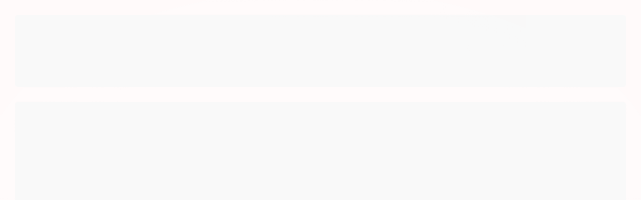

--- FILE ---
content_type: text/html; charset=utf-8
request_url: https://www.bazardoprazer.com.br/pagina/10-motivos-para-revender-produtos-sensuais.html
body_size: 29794
content:

<!DOCTYPE html>
<html lang="pt-br">
  <head>
    <meta charset="utf-8">
    <meta content='width=device-width, initial-scale=1.0, maximum-scale=2.0' name='viewport' />
    <title>10 Motivos para Revender Produtos Sensuais - Bazar do Prazer l Distribuidora Sex Shop</title>
    <meta http-equiv="X-UA-Compatible" content="IE=edge">
    <meta name="generator" content="Loja Integrada" />

    <link rel="dns-prefetch" href="https://cdn.awsli.com.br/">
    <link rel="preconnect" href="https://cdn.awsli.com.br/">
    <link rel="preconnect" href="https://fonts.googleapis.com">
    <link rel="preconnect" href="https://fonts.gstatic.com" crossorigin>

    
      <meta property="og:url" content="https://www.bazardoprazer.com.br/pagina/10-motivos-para-revender-produtos-sensuais.html" />
      <meta property="og:type" content="website" />
      <meta property="og:site_name" content="Bazar do Prazer" />
      <meta property="og:locale" content="pt_BR" />
    

    
  
    <script>
      setTimeout(function() {
        if (typeof removePageLoading === 'function') {
          removePageLoading();
        };
      }, 7000);
    </script>
  



    

  <meta property="og:title" content="Bazar do Prazer" />
  
    <meta property="og:image" content="https://cdn.awsli.com.br/2183/2183657/logo/4baa93429e.png" />
  








  <meta name="robots" content="index, follow" />



    
      
        <link rel="shortcut icon" href="https://cdn.awsli.com.br/2183/2183657/favicon/8c1dae7b7d.png" />
      
      <link rel="icon" href="https://cdn.awsli.com.br/2183/2183657/favicon/8c1dae7b7d.png" sizes="192x192">
    
    
      <meta name="theme-color" content="#EC0404">
    

    
      <link rel="stylesheet" href="https://cdn.awsli.com.br/production/static/loja/estrutura/v1/css/all.min.css?v=dfd2cc0" type="text/css">
    
    <!--[if lte IE 8]><link rel="stylesheet" href="https://cdn.awsli.com.br/production/static/loja/estrutura/v1/css/ie-fix.min.css" type="text/css"><![endif]-->
    <!--[if lte IE 9]><style type="text/css">.lateral-fulbanner { position: relative; }</style><![endif]-->

    
      <link rel="stylesheet" href="https://cdn.awsli.com.br/production/static/loja/estrutura/v1/css/tema-escuro.min.css?v=dfd2cc0" type="text/css">
    

    
    
      <link href="https://fonts.googleapis.com/css2?family=Open%20Sans:wght@300;400;600;700&display=swap" rel="stylesheet">
    

    
      <link rel="stylesheet" href="https://cdn.awsli.com.br/production/static/loja/estrutura/v1/css/bootstrap-responsive.css?v=dfd2cc0" type="text/css">
      <link rel="stylesheet" href="https://cdn.awsli.com.br/production/static/loja/estrutura/v1/css/style-responsive.css?v=dfd2cc0">
    

    <link rel="stylesheet" href="/tema.css?v=20250505-141517">

    

    <script type="text/javascript">
      var LOJA_ID = 2183657;
      var MEDIA_URL = "https://cdn.awsli.com.br/";
      var API_URL_PUBLIC = 'https://api.awsli.com.br/';
      
        var CARRINHO_PRODS = [];
      
      var ENVIO_ESCOLHIDO = 0;
      var ENVIO_ESCOLHIDO_CODE = 0;
      var CONTRATO_INTERNACIONAL = false;
      var CONTRATO_BRAZIL = !CONTRATO_INTERNACIONAL;
      var IS_STORE_ASYNC = true;
      var IS_CLIENTE_ANONIMO = false;
    </script>

    

    <!-- Editor Visual -->
    

    <script>
      

      const isPreview = JSON.parse(sessionStorage.getItem('preview', true));
      if (isPreview) {
        const url = location.href
        location.search === '' && url + (location.search = '?preview=None')
      }
    </script>

    
      <script src="https://cdn.awsli.com.br/production/static/loja/estrutura/v1/js/all.min.js?v=dfd2cc0"></script>
    
    <!-- HTML5 shim and Respond.js IE8 support of HTML5 elements and media queries -->
    <!--[if lt IE 9]>
      <script src="https://oss.maxcdn.com/html5shiv/3.7.2/html5shiv.min.js"></script>
      <script src="https://oss.maxcdn.com/respond/1.4.2/respond.min.js"></script>
    <![endif]-->

    <link rel="stylesheet" href="https://cdn.awsli.com.br/production/static/loja/estrutura/v1/css/slick.min.css" type="text/css">
    <script src="https://cdn.awsli.com.br/production/static/loja/estrutura/v1/js/slick.min.js?v=dfd2cc0"></script>
    <link rel="stylesheet" href="https://cdn.awsli.com.br/production/static/css/jquery.fancybox.min.css" type="text/css" />
    <script src="https://cdn.awsli.com.br/production/static/js/jquery/jquery.fancybox.pack.min.js"></script>

    
    

    
      
        
      
        
      
        <!-- Global site tag (gtag.js) - Google Analytics -->
<script async src="https://www.googletagmanager.com/gtag/js?l=LIgtagDataLayer&id=G-8BKDHDW1DS"></script>
<script>
  window.LIgtagDataLayer = window.LIgtagDataLayer || [];
  function LIgtag(){LIgtagDataLayer.push(arguments);}
  LIgtag('js', new Date());

  LIgtag('set', {
    'currency': 'BRL',
    'country': 'BR'
  });
  LIgtag('config', 'G-8BKDHDW1DS');
  

  if(window.performance) {
    var timeSincePageLoad = Math.round(performance.now());
    LIgtag('event', 'timing_complete', {
      'name': 'load',
      'time': timeSincePageLoad
    });
  }

  $(document).on('li_view_home', function(_, eventID) {
    LIgtag('event', 'view_home');
  });

  $(document).on('li_select_product', function(_, eventID, data) {
    LIgtag('event', 'select_item', data);
  });

  $(document).on('li_start_contact', function(_, eventID, value) {
    LIgtag('event', 'start_contact', {
      value
    });
  });

  $(document).on('li_view_catalog', function(_, eventID) {
    LIgtag('event', 'view_catalog');
  });

  $(document).on('li_search', function(_, eventID, search_term) {
    LIgtag('event', 'search', {
      search_term
    });
  });

  $(document).on('li_filter_products', function(_, eventID, data) {
    LIgtag('event', 'filter_products', data);
  });

  $(document).on('li_sort_products', function(_, eventID, value) {
    LIgtag('event', 'sort_products', {
      value
    });
  });

  $(document).on('li_view_product', function(_, eventID, item) {
    LIgtag('event', 'view_item', {
      items: [item]
    });
  });

  $(document).on('li_select_variation', function(_, eventID, data) {
    LIgtag('event', 'select_variation', data);
  });

  $(document).on('li_calculate_shipping', function(_, eventID, data) {
    LIgtag('event', 'calculate_shipping', {
      zipcode: data.zipcode
    });
  });

  $(document).on('li_view_cart', function(_, eventID, data) {
    LIgtag('event', 'view_cart', data);
  });

  $(document).on('li_add_to_cart', function(_, eventID, data) {
    LIgtag('event', 'add_to_cart', {
      items: data.items
    });
  });

  $(document).on('li_apply_coupon', function(_, eventID, value) {
    LIgtag('event', 'apply_coupon', {
      value
    });
  });

  $(document).on('li_change_quantity', function(_, eventID, item) {
    LIgtag('event', 'change_quantity', {
      items: [item]
    });
  });

  $(document).on('li_remove_from_cart', function(_, eventID, item) {
    LIgtag('event', 'remove_from_cart', {
      items: [item]
    });
  });

  $(document).on('li_return_home', function(_, eventID) {
    LIgtag('event', 'return_home');
  });

  $(document).on('li_view_checkout', function(_, eventID, data) {
    LIgtag('event', 'begin_checkout', data);
  });

  $(document).on('li_login', function(_, eventID) {
    LIgtag('event', 'login');
  });

  $(document).on('li_change_address', function(_, eventID, value) {
    LIgtag('event', 'change_address', {
      value
    });
  });

  $(document).on('li_change_shipping', function(_, eventID, data) {
    LIgtag('event', 'add_shipping_info', data);
  });

  $(document).on('li_change_payment', function(_, eventID, data) {
    LIgtag('event', 'add_payment_info', data);
  });

  $(document).on('li_start_purchase', function(_, eventID) {
    LIgtag('event', 'start_purchase');
  });

  $(document).on('li_checkout_error', function(_, eventID, value) {
    LIgtag('event', 'checkout_error', {
      value
    });
  });

  $(document).on('li_purchase', function(_, eventID, data) {
    LIgtag('event', 'purchase', data);

    
  });
</script>
      
        
      
        
      
    

    
<script>
  var url = '/_events/api/setEvent';

  var sendMetrics = function(event, user = {}) {
    var unique_identifier = uuidv4();

    try {
      var data = {
        request: {
          id: unique_identifier,
          environment: 'production'
        },
        store: {
          id: 2183657,
          name: 'Bazar do Prazer',
          test_account: false,
          has_meta_app: window.has_meta_app ?? false,
          li_search: true
        },
        device: {
          is_mobile: /Mobi/.test(window.navigator.userAgent),
          user_agent: window.navigator.userAgent,
          ip: '###device_ip###'
        },
        page: {
          host: window.location.hostname,
          path: window.location.pathname,
          search: window.location.search,
          type: 'page',
          title: document.title,
          referrer: document.referrer
        },
        timestamp: '###server_timestamp###',
        user_timestamp: new Date().toISOString(),
        event,
        origin: 'store'
      };

      if (window.performance) {
        var [timing] = window.performance.getEntriesByType('navigation');

        data['time'] = {
          server_response: Math.round(timing.responseStart - timing.requestStart)
        };
      }

      var _user = {},
          user_email_cookie = $.cookie('user_email'),
          user_data_cookie = $.cookie('LI-UserData');

      if (user_email_cookie) {
        var user_email = decodeURIComponent(user_email_cookie);

        _user['email'] = user_email;
      }

      if (user_data_cookie) {
        var user_data = JSON.parse(user_data_cookie);

        _user['logged'] = user_data.logged;
        _user['id'] = user_data.id ?? undefined;
      }

      $.each(user, function(key, value) {
        _user[key] = value;
      });

      if (!$.isEmptyObject(_user)) {
        data['user'] = _user;
      }

      try {
        var session_identifier = $.cookie('li_session_identifier');

        if (!session_identifier) {
          session_identifier = uuidv4();
        };

        var expiration_date = new Date();

        expiration_date.setTime(expiration_date.getTime() + (30 * 60 * 1000)); // 30 minutos

        $.cookie('li_session_identifier', session_identifier, {
          expires: expiration_date,
          path: '/'
        });

        data['session'] = {
          id: session_identifier
        };
      } catch (err) { }

      try {
        var user_session_identifier = $.cookie('li_user_session_identifier');

        if (!user_session_identifier) {
          user_session_identifier = uuidv4();

          $.cookie('li_user_session_identifier', user_session_identifier, {
            path: '/'
          });
        };

        data['user_session'] = {
          id: user_session_identifier
        };
      } catch (err) { }

      var _cookies = {},
          fbc = $.cookie('_fbc'),
          fbp = $.cookie('_fbp');

      if (fbc) {
        _cookies['fbc'] = fbc;
      }

      if (fbp) {
        _cookies['fbp'] = fbp;
      }

      if (!$.isEmptyObject(_cookies)) {
        data['session']['cookies'] = _cookies;
      }

      try {
        var ab_test_cookie = $.cookie('li_ab_test_running');

        if (ab_test_cookie) {
          var ab_test = JSON.parse(atob(ab_test_cookie));

          if (ab_test.length) {
            data['store']['ab_test'] = ab_test;
          }
        }
      } catch (err) { }

      var _utm = {};

      $.each(sessionStorage, function(key, value) {
        if (key.startsWith('utm_')) {
          var name = key.split('_')[1];

          _utm[name] = value;
        }
      });

      if (!$.isEmptyObject(_utm)) {
        data['session']['utm'] = _utm;
      }

      var controller = new AbortController();

      setTimeout(function() {
        controller.abort();
      }, 5000);

      fetch(url, {
        keepalive: true,
        method: 'POST',
        headers: {
          'Content-Type': 'application/json'
        },
        body: JSON.stringify({ data }),
        signal: controller.signal
      });
    } catch (err) { }

    return unique_identifier;
  }
</script>

    
<script>
  (function() {
    var initABTestHandler = function() {
      try {
        if ($.cookie('li_ab_test_running')) {
          return
        };
        var running_tests = [];

        
        
        
        

        var running_tests_to_cookie = JSON.stringify(running_tests);
        running_tests_to_cookie = btoa(running_tests_to_cookie);
        $.cookie('li_ab_test_running', running_tests_to_cookie, {
          path: '/'
        });

        
        if (running_tests.length > 0) {
          setTimeout(function() {
            $.ajax({
              url: "/conta/status"
            });
          }, 500);
        };

      } catch (err) { }
    }
    setTimeout(initABTestHandler, 500);
  }());
</script>

    
<script>
  $(function() {
    // Clicar em um produto
    $('.listagem-item').click(function() {
      var row, column;

      var $list = $(this).closest('[data-produtos-linha]'),
          index = $(this).closest('li').index();

      if($list.find('.listagem-linha').length === 1) {
        var productsPerRow = $list.data('produtos-linha');

        row = Math.floor(index / productsPerRow) + 1;
        column = (index % productsPerRow) + 1;
      } else {
        row = $(this).closest('.listagem-linha').index() + 1;
        column = index + 1;
      }

      var body = {
        item_id: $(this).attr('data-id'),
        item_sku: $(this).find('.produto-sku').text(),
        item_name: $(this).find('.nome-produto').text().trim(),
        item_row: row,
        item_column: column
      };

      var eventID = sendMetrics({
        type: 'event',
        name: 'select_product',
        data: body
      });

      $(document).trigger('li_select_product', [eventID, body]);
    });

    // Clicar no "Fale Conosco"
    $('#modalContato').on('show', function() {
      var value = 'Fale Conosco';

      var eventID = sendMetrics({
        type: 'event',
        name: 'start_contact',
        data: { text: value }
      });

      $(document).trigger('li_start_contact', [eventID, value]);
    });

    // Clicar no WhatsApp
    $('.li-whatsapp a').click(function() {
      var value = 'WhatsApp';

      var eventID = sendMetrics({
        type: 'event',
        name: 'start_contact',
        data: { text: value }
      });

      $(document).trigger('li_start_contact', [eventID, value]);
    });

    
      var value = '10 Motivos para Revender Produtos Sensuais';

      var eventID = sendMetrics({
        type: 'pageview',
        name: 'view_page',
        data: { text: value }
      });

      $(document).trigger('li_view_page', [eventID, value]);
    
  });
</script>


    
	<!-- Naveg -->
  
      <script type="text/javascript">
(function(n,v,g){o='Navegg';if(!n[o]){
a=v.createElement('script');a.src=g;b=document.getElementsByTagName('script')[0];
b.parentNode.insertBefore(a,b);n[o]=n[o]||function(parms){
n[o].q=n[o].q||[];n[o].q.push([this, parms])};} })
(window, document, 'https://tag.navdmp.com/universal.min.js');
window.naveggReady = window.naveggReady||[];
window.nvg77647 = new Navegg({
acc: 77647
});
</script>
  

	<!-- Google Search Console -->
  
      <meta name="google-site-verification" content="veviXbM_wS8EfBNh583C_Bqf1yCJ1muvYujwu9AIp7w" />
  

	<!-- lojaintegrada-google-shopping -->
  
      <meta name="google-site-verification" content="RdGgVd6imj6IbQIfyW3xHwWV69blR_jqie-xm0RFH6g" />
  

	<!-- TAG Google Analytics -->
  
      <!-- Google Tag Manager -->
<script>(function(w,d,s,l,i){w[l]=w[l]||[];w[l].push({'gtm.start':
new Date().getTime(),event:'gtm.js'});var f=d.getElementsByTagName(s)[0],
j=d.createElement(s),dl=l!='dataLayer'?'&l='+l:'';j.async=true;j.src=
'https://www.googletagmanager.com/gtm.js?id='+i+dl;f.parentNode.insertBefore(j,f);
})(window,document,'script','dataLayer','GTM-MZ2TL48P');</script>
<!-- End Google Tag Manager -->
  

	<!-- Analytcs -->
  
      <!-- Google tag (gtag.js) -->
<script async src="https://www.googletagmanager.com/gtag/js?id=G-051YWS6T4D"></script>
<script>
  window.dataLayer = window.dataLayer || [];
  function gtag(){dataLayer.push(arguments);}
  gtag('js', new Date());

  gtag('config', 'G-051YWS6T4D');
</script>
  


    
      
        <link href="//cdn.awsli.com.br/temasv2/4413/__theme_custom.css?v=1753453269" rel="stylesheet" type="text/css">
<script src="//cdn.awsli.com.br/temasv2/4413/__theme_custom.js?v=1753453269"></script>
      
    

    

    

    
  <link rel="manifest" href="/manifest.json" />




  </head>
  <body class="pagina-pagina tema-transparente  ">
    <div id="fb-root"></div>
    
  
    <div id="full-page-loading">
      <div class="conteiner" style="height: 100%;">
        <div class="loading-placeholder-content">
          <div class="loading-placeholder-effect loading-placeholder-header"></div>
          <div class="loading-placeholder-effect loading-placeholder-body"></div>
        </div>
      </div>
      <script>
        var is_full_page_loading = true;
        function removePageLoading() {
          if (is_full_page_loading) {
            try {
              $('#full-page-loading').remove();
            } catch(e) {}
            try {
              var div_loading = document.getElementById('full-page-loading');
              if (div_loading) {
                div_loading.remove();
              };
            } catch(e) {}
            is_full_page_loading = false;
          };
        };
        $(function() {
          setTimeout(function() {
            removePageLoading();
          }, 1);
        });
      </script>
      <style>
        #full-page-loading { position: fixed; z-index: 9999999; margin: auto; top: 0; left: 0; bottom: 0; right: 0; }
        #full-page-loading:before { content: ''; display: block; position: fixed; top: 0; left: 0; width: 100%; height: 100%; background: rgba(255, 255, 255, .98); background: radial-gradient(rgba(255, 255, 255, .99), rgba(255, 255, 255, .98)); }
        .loading-placeholder-content { height: 100%; display: flex; flex-direction: column; position: relative; z-index: 1; }
        .loading-placeholder-effect { background-color: #F9F9F9; border-radius: 5px; width: 100%; animation: pulse-loading 1.5s cubic-bezier(0.4, 0, 0.6, 1) infinite; }
        .loading-placeholder-content .loading-placeholder-body { flex-grow: 1; margin-bottom: 30px; }
        .loading-placeholder-content .loading-placeholder-header { height: 20%; min-height: 100px; max-height: 200px; margin: 30px 0; }
        @keyframes pulse-loading{50%{opacity:.3}}
      </style>
    </div>
  



    
      
        




<div class="barra-inicial fundo-secundario">
  <div class="conteiner">
    <div class="row-fluid">
      <div class="lista-redes span3 hidden-phone">
        
          <ul>
            
              <li>
                <a href="https://facebook.com/bazardoprazersexyshop/" target="_blank" aria-label="Siga nos no Facebook"><i class="icon-facebook"></i></a>
              </li>
            
            
            
              <li>
                <a href="https://twitter.com/bazar_do_prazer" target="_blank" aria-label="Siga nos no Twitter"><i class="icon-twitter"></i></a>
              </li>
            
            
              <li>
                <a href="https://youtube.com.br/channel/UCqmris7l1e2xl6OF4GKT9fg" target="_blank" aria-label="Siga nos no Youtube"><i class="icon-youtube"></i></a>
              </li>
            
            
              <li>
                <a href="https://instagram.com/bazardoprazer" target="_blank" aria-label="Siga nos no Instagram"><i class="icon-instagram"></i></a>
              </li>
            
            
            
              <li>
                <a href="https://www.bazardoprazer.com.br/pagina/blog.html" target="_blank" rel="noopener" aria-label="Acesse nosso Blog"><i class="icon-bold"></i></a>
              </li>
            
          </ul>
        
      </div>
      <div class="canais-contato span9">
        <ul>
          <li class="hidden-phone">
            <a href="#modalContato" data-toggle="modal" data-target="#modalContato">
              <i class="icon-comment"></i>
              Fale Conosco
            </a>
          </li>
          
            <li>
              <span>
                <i class="icon-phone"></i>Telefone: (81) 3091-1314
              </span>
            </li>
          
          
            <li class="tel-whatsapp">
              <span>
                <i class="fa fa-whatsapp"></i>Whatsapp: (81) 99634-5041
              </span>
            </li>
          
          
        </ul>
      </div>
    </div>
  </div>
</div>

      
    

    <div class="conteiner-principal">
      
        
          
<div id="cabecalho">

  <div class="atalhos-mobile visible-phone fundo-secundario borda-principal">
    <ul>

      <li><a href="https://www.bazardoprazer.com.br/" class="icon-home"> </a></li>
      
      <li class="fundo-principal"><a href="https://www.bazardoprazer.com.br/carrinho/index" class="icon-shopping-cart"> </a></li>
      
      
        <li class="menu-user-logged" style="display: none;"><a href="https://www.bazardoprazer.com.br/conta/logout" class="icon-signout menu-user-logout"> </a></li>
      
      
      <li><a href="https://www.bazardoprazer.com.br/conta/index" class="icon-user"> </a></li>
      
      <li class="vazia"><span>&nbsp;</span></li>

    </ul>
  </div>

  <div class="conteiner">
    <div class="row-fluid">
      <div class="span3">
        <h2 class="logo cor-secundaria">
          <a href="https://www.bazardoprazer.com.br/" title="Bazar do Prazer">
            
            <img src="https://cdn.awsli.com.br/400x300/2183/2183657/logo/4baa93429e.png" alt="Bazar do Prazer" />
            
          </a>
        </h2>


      </div>

      <div class="conteudo-topo span9">
        <div class="superior row-fluid hidden-phone">
          <div class="span8">
            
              
                <div class="btn-group menu-user-logged" style="display: none;">
                  <a href="https://www.bazardoprazer.com.br/conta/index" class="botao secundario pequeno dropdown-toggle" data-toggle="dropdown">
                    Olá, <span class="menu-user-name"></span>
                    <span class="icon-chevron-down"></span>
                  </a>
                  <ul class="dropdown-menu">
                    <li>
                      <a href="https://www.bazardoprazer.com.br/conta/index" title="Minha conta">Minha conta</a>
                    </li>
                    
                      <li>
                        <a href="https://www.bazardoprazer.com.br/conta/pedido/listar" title="Minha conta">Meus pedidos</a>
                      </li>
                    
                    <li>
                      <a href="https://www.bazardoprazer.com.br/conta/favorito/listar" title="Meus favoritos">Meus favoritos</a>
                    </li>
                    <li>
                      <a href="https://www.bazardoprazer.com.br/conta/logout" title="Sair" class="menu-user-logout">Sair</a>
                    </li>
                  </ul>
                </div>
              
              
                <a href="https://www.bazardoprazer.com.br/conta/login" class="bem-vindo cor-secundaria menu-user-welcome">
                  Bem-vindo, <span class="cor-principal">identifique-se</span> para fazer pedidos
                </a>
              
            
          </div>
          <div class="span4">
            <ul class="acoes-conta borda-alpha">
              
                <li>
                  <i class="icon-list fundo-principal"></i>
                  <a href="https://www.bazardoprazer.com.br/conta/pedido/listar" class="cor-secundaria">Meus Pedidos</a>
                </li>
              
              
                <li>
                  <i class="icon-user fundo-principal"></i>
                  <a href="https://www.bazardoprazer.com.br/conta/index" class="cor-secundaria">Minha Conta</a>
                </li>
              
            </ul>
          </div>
        </div>

        <div class="inferior row-fluid ">
          <div class="span8 busca-mobile">
            <a href="javascript:;" class="atalho-menu visible-phone icon-th botao principal"> </a>

            <div class="busca borda-alpha">
              <form id="form-buscar" action="/buscar" method="get">
                <input id="auto-complete" type="text" name="q" placeholder="Digite o que você procura" value="" autocomplete="off" maxlength="255" />
                <button class="botao botao-busca icon-search fundo-secundario" aria-label="Buscar"></button>
              </form>
            </div>

          </div>

          
            <div class="span4 hidden-phone">
              

  <div class="carrinho vazio">
    
      <a href="https://www.bazardoprazer.com.br/carrinho/index">
        <i class="icon-shopping-cart fundo-principal"></i>
        <strong class="qtd-carrinho titulo cor-secundaria" style="display: none;">0</strong>
        <span style="display: none;">
          
            <b class="titulo cor-secundaria"><span>Meu Carrinho</span></b>
          
          <span class="cor-secundaria">Produtos adicionados</span>
        </span>
        
          <span class="titulo cor-secundaria vazio-text">Carrinho vazio</span>
        
      </a>
    
    <div class="carrinho-interno-ajax"></div>
  </div>
  
<div class="minicart-placeholder" style="display: none;">
  <div class="carrinho-interno borda-principal">
    <ul>
      <li class="minicart-item-modelo">
        
          <div class="preco-produto com-promocao destaque-parcela ">
            <div>
              <s class="preco-venda">
                R$ --PRODUTO_PRECO_DE--
              </s>
              <strong class="preco-promocional cor-principal">
                R$ --PRODUTO_PRECO_POR--
              </strong>
            </div>
          </div>
        
        <a data-href="--PRODUTO_URL--" class="imagem-produto">
          <img data-src="https://cdn.awsli.com.br/64x64/--PRODUTO_IMAGEM--" alt="--PRODUTO_NOME--" />
        </a>
        <a data-href="--PRODUTO_URL--" class="nome-produto cor-secundaria">
          --PRODUTO_NOME--
        </a>
        <div class="produto-sku hide">--PRODUTO_SKU--</div>
      </li>
    </ul>
    <div class="carrinho-rodape">
      <span class="carrinho-info">
        
          <i>--CARRINHO_QUANTIDADE-- produto no carrinho</i>
        
        
          
            <span class="carrino-total">
              Total: <strong class="titulo cor-principal">R$ --CARRINHO_TOTAL_ITENS--</strong>
            </span>
          
        
      </span>
      <a href="https://www.bazardoprazer.com.br/carrinho/index" class="botao principal">
        
          <i class="icon-shopping-cart"></i>Ir para o carrinho
        
      </a>
    </div>
  </div>
</div>



            </div>
          
        </div>

      </div>
    </div>
    


  
    
      
<div class="menu superior">
  <ul class="nivel-um">
    


    

  


    
      <li class="categoria-id-16674674 com-filho borda-principal">
        <a href="https://www.bazardoprazer.com.br/acessorios" title="Acessórios">
          <strong class="titulo cor-secundaria">Acessórios</strong>
          
            <i class="icon-chevron-down fundo-secundario"></i>
          
        </a>
        
          <ul class="nivel-dois borda-alpha">
            

  <li class="categoria-id-16697176 ">
    <a href="https://www.bazardoprazer.com.br/aneis-penianos" title="Anéis Penianos">
      
      Anéis Penianos
    </a>
    
  </li>

  <li class="categoria-id-21278857 ">
    <a href="https://www.bazardoprazer.com.br/brincadeiras-sensuais" title="Brincadeiras">
      
      Brincadeiras
    </a>
    
  </li>

  <li class="categoria-id-16697169 com-filho">
    <a href="https://www.bazardoprazer.com.br/capas-penianas" title="Capas">
      
        <i class="icon-chevron-right fundo-secundario"></i>
      
      Capas
    </a>
    
      <ul class="nivel-tres">
        
          

  <li class="categoria-id-20326906 ">
    <a href="https://www.bazardoprazer.com.br/categoria/cyber" title="Cyber">
      
      Cyber
    </a>
    
  </li>

  <li class="categoria-id-20328312 ">
    <a href="https://www.bazardoprazer.com.br/categoria/dedeira" title="Dedeira">
      
      Dedeira
    </a>
    
  </li>

  <li class="categoria-id-20326908 ">
    <a href="https://www.bazardoprazer.com.br/categoria/macicas" title="Maciças">
      
      Maciças
    </a>
    
  </li>

  <li class="categoria-id-20326907 ">
    <a href="https://www.bazardoprazer.com.br/categoria/silicone" title="Silicone">
      
      Silicone
    </a>
    
  </li>


        
      </ul>
    
  </li>

  <li class="categoria-id-16697174 ">
    <a href="https://www.bazardoprazer.com.br/desenvolvedores" title="Desenvolvedores">
      
      Desenvolvedores
    </a>
    
  </li>

  <li class="categoria-id-21280048 ">
    <a href="https://www.bazardoprazer.com.br/enfeites" title="Enfeites">
      
      Enfeites
    </a>
    
  </li>

  <li class="categoria-id-21280251 ">
    <a href="https://www.bazardoprazer.com.br/massageadores" title="Massageadores">
      
      Massageadores
    </a>
    
  </li>

  <li class="categoria-id-16674691 ">
    <a href="https://www.bazardoprazer.com.br/masturbadores" title="Masturbadores">
      
      Masturbadores
    </a>
    
  </li>

  <li class="categoria-id-16697262 ">
    <a href="https://www.bazardoprazer.com.br/plugs" title="Plugs">
      
      Plugs
    </a>
    
  </li>

  <li class="categoria-id-16697183 ">
    <a href="https://www.bazardoprazer.com.br/pompoarismo" title="Pompoarismo">
      
      Pompoarismo
    </a>
    
  </li>

  <li class="categoria-id-23442921 ">
    <a href="https://www.bazardoprazer.com.br/presentes" title="Presentes">
      
      Presentes
    </a>
    
  </li>

  <li class="categoria-id-20324608 com-filho">
    <a href="https://www.bazardoprazer.com.br/categoria/sado-e-fetiche" title="Sado e Fetiche">
      
        <i class="icon-chevron-right fundo-secundario"></i>
      
      Sado e Fetiche
    </a>
    
      <ul class="nivel-tres">
        
          

  <li class="categoria-id-20340170 ">
    <a href="https://www.bazardoprazer.com.br/categoria/chibatas-e-chicotes" title="Chibatas">
      
      Chibatas
    </a>
    
  </li>

  <li class="categoria-id-21268680 ">
    <a href="https://www.bazardoprazer.com.br/cintas" title="Cintas">
      
      Cintas
    </a>
    
  </li>

  <li class="categoria-id-20340168 ">
    <a href="https://www.bazardoprazer.com.br/categoria/algemas-e-dominacao" title="Dominação">
      
      Dominação
    </a>
    
  </li>

  <li class="categoria-id-20340171 ">
    <a href="https://www.bazardoprazer.com.br/categoria/kits-e-outros-fetiches" title="Kits e Outros">
      
      Kits e Outros
    </a>
    
  </li>

  <li class="categoria-id-20340172 ">
    <a href="https://www.bazardoprazer.com.br/categoria/vestuarios-fetiche" title="Vestuários Fetiche">
      
      Vestuários Fetiche
    </a>
    
  </li>


        
      </ul>
    
  </li>


          </ul>
        
      </li>
    
      <li class="categoria-id-16674680 com-filho borda-principal">
        <a href="https://www.bazardoprazer.com.br/cosmeticos" title="Cosméticos">
          <strong class="titulo cor-secundaria">Cosméticos</strong>
          
            <i class="icon-chevron-down fundo-secundario"></i>
          
        </a>
        
          <ul class="nivel-dois borda-alpha">
            

  <li class="categoria-id-16697192 ">
    <a href="https://www.bazardoprazer.com.br/beijo-e-sexo-oral" title="Beijo e Sexo Oral">
      
      Beijo e Sexo Oral
    </a>
    
  </li>

  <li class="categoria-id-16697205 ">
    <a href="https://www.bazardoprazer.com.br/bolinhas-corporais" title="Bolinhas Corporais">
      
      Bolinhas Corporais
    </a>
    
  </li>

  <li class="categoria-id-16697216 ">
    <a href="https://www.bazardoprazer.com.br/energeticos-sexuais" title="Energéticos Sexuais">
      
      Energéticos Sexuais
    </a>
    
  </li>

  <li class="categoria-id-23735461 ">
    <a href="https://www.bazardoprazer.com.br/higi-ne-e-sa-de" title="Higiêne e Saúde">
      
      Higiêne e Saúde
    </a>
    
  </li>

  <li class="categoria-id-16697193 com-filho">
    <a href="https://www.bazardoprazer.com.br/lubrificantes" title="Lubrificantes">
      
        <i class="icon-chevron-right fundo-secundario"></i>
      
      Lubrificantes
    </a>
    
      <ul class="nivel-tres">
        
          

  <li class="categoria-id-22764923 ">
    <a href="https://www.bazardoprazer.com.br/caixa-fechada" title="Caixa Fechada">
      
      Caixa Fechada
    </a>
    
  </li>

  <li class="categoria-id-22764919 ">
    <a href="https://www.bazardoprazer.com.br/fracionados" title="Fracionados">
      
      Fracionados
    </a>
    
  </li>


        
      </ul>
    
  </li>

  <li class="categoria-id-16697207 ">
    <a href="https://www.bazardoprazer.com.br/massagem-corporal" title="Massagem">
      
      Massagem
    </a>
    
  </li>

  <li class="categoria-id-16697195 ">
    <a href="https://www.bazardoprazer.com.br/produtos-masculinos" title="Para Homens">
      
      Para Homens
    </a>
    
  </li>

  <li class="categoria-id-16697197 ">
    <a href="https://www.bazardoprazer.com.br/produtos-femininos" title="Para Mulheres">
      
      Para Mulheres
    </a>
    
  </li>

  <li class="categoria-id-16697199 ">
    <a href="https://www.bazardoprazer.com.br/produtos-unissex" title="Para o Casal">
      
      Para o Casal
    </a>
    
  </li>

  <li class="categoria-id-16697201 ">
    <a href="https://www.bazardoprazer.com.br/perfumes-e-aromas" title="Perfumes e Aromas">
      
      Perfumes e Aromas
    </a>
    
  </li>

  <li class="categoria-id-21972907 ">
    <a href="https://www.bazardoprazer.com.br/sabonetes-intimos" title="Sabonetes Íntimos">
      
      Sabonetes Íntimos
    </a>
    
  </li>

  <li class="categoria-id-16697210 ">
    <a href="https://www.bazardoprazer.com.br/para-sexo-anal" title="Sexo Anal">
      
      Sexo Anal
    </a>
    
  </li>


          </ul>
        
      </li>
    
      <li class="categoria-id-16674682 com-filho borda-principal">
        <a href="https://www.bazardoprazer.com.br/vibradores" title="Vibradores">
          <strong class="titulo cor-secundaria">Vibradores</strong>
          
            <i class="icon-chevron-down fundo-secundario"></i>
          
        </a>
        
          <ul class="nivel-dois borda-alpha">
            

  <li class="categoria-id-23200397 ">
    <a href="https://www.bazardoprazer.com.br/pilhas" title="Pilhas">
      
      Pilhas
    </a>
    
  </li>

  <li class="categoria-id-22872094 com-filho">
    <a href="https://www.bazardoprazer.com.br/vibradores-diversos" title="Vibradores Diversos">
      
        <i class="icon-chevron-right fundo-secundario"></i>
      
      Vibradores Diversos
    </a>
    
      <ul class="nivel-tres">
        
          

  <li class="categoria-id-23127669 ">
    <a href="https://www.bazardoprazer.com.br/dedeiras-com-vibro" title="Dedeiras com Vibro">
      
      Dedeiras com Vibro
    </a>
    
  </li>

  <li class="categoria-id-22872096 ">
    <a href="https://www.bazardoprazer.com.br/vibrador-de-pr-stata" title="Vibrador de Próstata">
      
      Vibrador de Próstata
    </a>
    
  </li>


        
      </ul>
    
  </li>

  <li class="categoria-id-22873644 com-filho">
    <a href="https://www.bazardoprazer.com.br/vibradores-especiais" title="Vibradores Especiais">
      
        <i class="icon-chevron-right fundo-secundario"></i>
      
      Vibradores Especiais
    </a>
    
      <ul class="nivel-tres">
        
          

  <li class="categoria-id-22872788 ">
    <a href="https://www.bazardoprazer.com.br/capsulas-vibrat-rias" title="Capsulas Vibratórias">
      
      Capsulas Vibratórias
    </a>
    
  </li>

  <li class="categoria-id-22872799 ">
    <a href="https://www.bazardoprazer.com.br/controle-remoto-22872799" title="Controle Remoto">
      
      Controle Remoto
    </a>
    
  </li>

  <li class="categoria-id-22872791 ">
    <a href="https://www.bazardoprazer.com.br/estimuladores-de-cl-toris-22872791" title="Estimuladores de Clítoris">
      
      Estimuladores de Clítoris
    </a>
    
  </li>

  <li class="categoria-id-22872789 ">
    <a href="https://www.bazardoprazer.com.br/estimuladores-ponto-g" title="Estimuladores Ponto G">
      
      Estimuladores Ponto G
    </a>
    
  </li>

  <li class="categoria-id-22872790 ">
    <a href="https://www.bazardoprazer.com.br/maquina-do-sexo" title="Maquina do Sexo">
      
      Maquina do Sexo
    </a>
    
  </li>

  <li class="categoria-id-22916345 ">
    <a href="https://www.bazardoprazer.com.br/realistas-com-vibro" title="Realistas com Vibro">
      
      Realistas com Vibro
    </a>
    
  </li>

  <li class="categoria-id-22872793 ">
    <a href="https://www.bazardoprazer.com.br/sugadores-de-cl-toris" title="Sugadores de Clítoris">
      
      Sugadores de Clítoris
    </a>
    
  </li>

  <li class="categoria-id-22872794 ">
    <a href="https://www.bazardoprazer.com.br/varinhas-vibrat-rias" title="Varinhas Vibratórias">
      
      Varinhas Vibratórias
    </a>
    
  </li>

  <li class="categoria-id-22872792 ">
    <a href="https://www.bazardoprazer.com.br/vibradores-de-casal" title="Vibradores de Casal">
      
      Vibradores de Casal
    </a>
    
  </li>

  <li class="categoria-id-22872796 ">
    <a href="https://www.bazardoprazer.com.br/vibradores-por-app-22872796" title="Vibradores por APP">
      
      Vibradores por APP
    </a>
    
  </li>


        
      </ul>
    
  </li>

  <li class="categoria-id-22872076 com-filho">
    <a href="https://www.bazardoprazer.com.br/vibradores-intermedi-rios" title="Vibradores Modernos">
      
        <i class="icon-chevron-right fundo-secundario"></i>
      
      Vibradores Modernos
    </a>
    
      <ul class="nivel-tres">
        
          

  <li class="categoria-id-22872092 ">
    <a href="https://www.bazardoprazer.com.br/aneis-e-dedeiras" title="Aneis e Dedeiras">
      
      Aneis e Dedeiras
    </a>
    
  </li>

  <li class="categoria-id-22872093 ">
    <a href="https://www.bazardoprazer.com.br/estimuladores-bullets" title="Estimuladores Bullets">
      
      Estimuladores Bullets
    </a>
    
  </li>

  <li class="categoria-id-22872091 ">
    <a href="https://www.bazardoprazer.com.br/estimuladores-de-cl-toris" title="Estimuladores de Clítoris">
      
      Estimuladores de Clítoris
    </a>
    
  </li>

  <li class="categoria-id-22872095 ">
    <a href="https://www.bazardoprazer.com.br/personal-com-vibro" title="Personal com Vibro">
      
      Personal com Vibro
    </a>
    
  </li>

  <li class="categoria-id-23218552 ">
    <a href="https://www.bazardoprazer.com.br/plugs-com-vibro" title="Plugs com Vibro">
      
      Plugs com Vibro
    </a>
    
  </li>

  <li class="categoria-id-22872090 ">
    <a href="https://www.bazardoprazer.com.br/ponto-g-com-vibro" title="Ponto G com Vibro">
      
      Ponto G com Vibro
    </a>
    
  </li>

  <li class="categoria-id-22872089 ">
    <a href="https://www.bazardoprazer.com.br/varinha-m-gica" title="Varinha Mágica">
      
      Varinha Mágica
    </a>
    
  </li>

  <li class="categoria-id-22872077 ">
    <a href="https://www.bazardoprazer.com.br/vibradores-rotativos-22872077" title="Vibradores Rotativos">
      
      Vibradores Rotativos
    </a>
    
  </li>


        
      </ul>
    
  </li>

  <li class="categoria-id-22871926 com-filho">
    <a href="https://www.bazardoprazer.com.br/vibradores-iniciais" title="Vibradores Populares">
      
        <i class="icon-chevron-right fundo-secundario"></i>
      
      Vibradores Populares
    </a>
    
      <ul class="nivel-tres">
        
          

  <li class="categoria-id-22871932 ">
    <a href="https://www.bazardoprazer.com.br/aneis-vibrat-rios" title="Aneis Vibratórios">
      
      Aneis Vibratórios
    </a>
    
  </li>

  <li class="categoria-id-22871929 ">
    <a href="https://www.bazardoprazer.com.br/bullets-simples" title="Bullets Simples">
      
      Bullets Simples
    </a>
    
  </li>

  <li class="categoria-id-22871927 ">
    <a href="https://www.bazardoprazer.com.br/dedeiras-simples" title="Dedeiras Simples">
      
      Dedeiras Simples
    </a>
    
  </li>

  <li class="categoria-id-22871931 ">
    <a href="https://www.bazardoprazer.com.br/estimuladores-simples" title="Estimuladores Simples">
      
      Estimuladores Simples
    </a>
    
  </li>

  <li class="categoria-id-22871930 ">
    <a href="https://www.bazardoprazer.com.br/personal-simples" title="Personal Simples">
      
      Personal Simples
    </a>
    
  </li>

  <li class="categoria-id-22871933 ">
    <a href="https://www.bazardoprazer.com.br/plugs-simples" title="Plugs Simples">
      
      Plugs Simples
    </a>
    
  </li>

  <li class="categoria-id-22871928 ">
    <a href="https://www.bazardoprazer.com.br/ponto-g-simples" title="Ponto G Simples">
      
      Ponto G Simples
    </a>
    
  </li>


        
      </ul>
    
  </li>


          </ul>
        
      </li>
    
      <li class="categoria-id-16674692 com-filho borda-principal">
        <a href="https://www.bazardoprazer.com.br/proteses" title="Próteses">
          <strong class="titulo cor-secundaria">Próteses</strong>
          
            <i class="icon-chevron-down fundo-secundario"></i>
          
        </a>
        
          <ul class="nivel-dois borda-alpha">
            

  <li class="categoria-id-16697261 ">
    <a href="https://www.bazardoprazer.com.br/penis-com-vibro" title="Pênis com Vibro">
      
      Pênis com Vibro
    </a>
    
  </li>

  <li class="categoria-id-16697260 ">
    <a href="https://www.bazardoprazer.com.br/penis-sem-vibro" title="Pênis sem Vibro">
      
      Pênis sem Vibro
    </a>
    
  </li>

  <li class="categoria-id-23774704 ">
    <a href="https://www.bazardoprazer.com.br/pr-teses-especiais" title="Próteses Especiais">
      
      Próteses Especiais
    </a>
    
  </li>


          </ul>
        
      </li>
    
      <li class="categoria-id-16674694 com-filho borda-principal">
        <a href="https://www.bazardoprazer.com.br/preservativos" title="Saúde">
          <strong class="titulo cor-secundaria">Saúde</strong>
          
            <i class="icon-chevron-down fundo-secundario"></i>
          
        </a>
        
          <ul class="nivel-dois borda-alpha">
            

  <li class="categoria-id-21449726 ">
    <a href="https://www.bazardoprazer.com.br/higiene" title="Higiene">
      
      Higiene
    </a>
    
  </li>

  <li class="categoria-id-21451779 com-filho">
    <a href="https://www.bazardoprazer.com.br/preservativos-21451779" title="Preservativos">
      
        <i class="icon-chevron-right fundo-secundario"></i>
      
      Preservativos
    </a>
    
      <ul class="nivel-tres">
        
          

  <li class="categoria-id-22764968 ">
    <a href="https://www.bazardoprazer.com.br/caixa-fechada-22764968" title="Caixa Fechada">
      
      Caixa Fechada
    </a>
    
  </li>


        
      </ul>
    
  </li>


          </ul>
        
      </li>
    
      <li class="categoria-id-20327800  borda-principal">
        <a href="https://www.bazardoprazer.com.br/categoria/kits" title="Kits">
          <strong class="titulo cor-secundaria">Kits</strong>
          
        </a>
        
      </li>
    
      <li class="categoria-id-16674263 com-filho borda-principal">
        <a href="https://www.bazardoprazer.com.br/notificacao" title="Ocultar">
          <strong class="titulo cor-secundaria">Ocultar</strong>
          
            <i class="icon-chevron-down fundo-secundario"></i>
          
        </a>
        
          <ul class="nivel-dois borda-alpha">
            

  <li class="categoria-id-16991452 ">
    <a href="https://www.bazardoprazer.com.br/autocuidado" title="Autocuidado">
      
      Autocuidado
    </a>
    
  </li>

  <li class="categoria-id-16697188 ">
    <a href="https://www.bazardoprazer.com.br/capas-diversas" title="Capas">
      
      Capas
    </a>
    
  </li>

  <li class="categoria-id-17719182 ">
    <a href="https://www.bazardoprazer.com.br/carrinho-produto" title="Carrinho produto">
      
      Carrinho produto
    </a>
    
  </li>

  <li class="categoria-id-17130535 ">
    <a href="https://www.bazardoprazer.com.br/hot-love" title="Marca Própria">
      
      Marca Própria
    </a>
    
  </li>

  <li class="categoria-id-16674518 ">
    <a href="https://www.bazardoprazer.com.br/notificacao-" title="Notificação">
      
      Notificação
    </a>
    
  </li>

  <li class="categoria-id-16674525 ">
    <a href="https://www.bazardoprazer.com.br/ofertas" title="Ofertas Incríveis! 🎉">
      
      Ofertas Incríveis! 🎉
    </a>
    
  </li>


          </ul>
        
      </li>
    
  </ul>
</div>

    
  


  </div>
  <span id="delimitadorBarra"></span>
</div>

          

  


        
      

      
  


      <div id="corpo">
        <div class="conteiner">
          

          
  
<div class="breadcrumbs borda-alpha ">
  <ul>
    
      <li><a href="https://www.bazardoprazer.com.br/"><i class="icon-home"></i>Página inicial</a></li>
    

    
    
    

    
      <li>
        <strong class="cor-secundaria">10 Motivos para Revender Produtos Sensuais</strong>
      </li>
    
  </ul>
</div>



          
            <div class="secao-principal row-fluid sem-coluna">
              

              
  <div class="conteudo span12">
    
    <div class="caixa-sombreada">
      <h1 class="titulo cor-secundaria">10 Motivos para Revender Produtos Sensuais</h1>
      <div>
        <p><img alt="" src="https://cdn.awsli.com.br/2183/2183657/arquivos/bp_capa_blog_maio_10-motivos.png" style="width: 715px; height: 300px;" /></p>

<p> </p>

<p data-pm-slice="0 0 []" style="text-align: center;"><span style="color:#ff0000;"><strong><span style="font-size:16px;">Motivos para Revender Produtos Sensuais</span></strong></span></p>

<p><span style="font-size:16px;">Revender produtos sensuais é uma opção de negócio que tem atraído cada vez mais empreendedores. Este mercado, que inclui desde cosméticos sensuais até brinquedos eróticos, tem se mostrado lucrativo e promissor.<br />
Se você está considerando ingressar neste segmento, aqui estão 10 motivos convincentes para começar a revender produtos sensuais:</span></p>

<h3><span style="font-size:16px;">1. <strong>Mercado em Crescimento</strong></span></h3>

<p><span style="font-size:16px;">O mercado de produtos sensuais tem crescido de forma constante. A mudança de atitude em relação ao sexo e à sexualidade tem impulsionado a demanda por esses produtos. Cada vez mais pessoas buscam explorar sua sexualidade de maneira saudável e divertida, o que garante um público fiel e em expansão.</span></p>

<h3><span style="font-size:16px;">2. <strong>Margens de Lucro Atrativas</strong></span></h3>

<p><span style="font-size:16px;">Os produtos sensuais costumam oferecer margens de lucro bastante atraentes. Devido à natureza especial desses produtos, os clientes estão dispostos a pagar um preço premium, o que pode resultar em um retorno financeiro significativo para o revendedor.</span></p>

<h3><span style="font-size:16px;">3. <strong>Variedade de Produtos</strong></span></h3>

<p><span style="font-size:16px;">A diversidade de produtos disponíveis é enorme. Desde lingeries e cosméticos eróticos até brinquedos sexuais e lubrificantes, há uma ampla gama de itens que você pode oferecer aos seus clientes. Essa variedade facilita a atração de diferentes tipos de público e a fidelização dos clientes.</span></p>

<h3><span style="font-size:16px;">4. <strong>Facilidade de Marketing</strong></span></h3>

<p><span style="font-size:16px;">Com a popularização das redes sociais e a mudança de atitude em relação à sexualidade, o marketing de produtos sensuais se tornou mais fácil. Plataformas como Instagram, Facebook e TikTok permitem a criação de conteúdo envolvente e informativo, que pode atrair e converter clientes de maneira eficaz.</span></p>

<h3><span style="font-size:16px;">5. <strong>Fidelização de Clientes</strong></span></h3>

<p><span style="font-size:16px;">Produtos sensuais muitas vezes geram um alto grau de fidelização. Clientes satisfeitos tendem a retornar para experimentar novos produtos e atualizações, o que garante um fluxo contínuo de vendas e a construção de uma base de clientes leal.</span></p>

<h3><span style="font-size:16px;">6. <strong>Educativo e Empoderador</strong></span></h3>

<p><span style="font-size:16px;">Revender produtos sensuais não é apenas um negócio; é também uma forma de educação sexual e empoderamento. Ajudar as pessoas a se sentirem mais confiantes e confortáveis com sua sexualidade pode ter um impacto positivo em suas vidas, aumentando a satisfação e a autoestima.</span></p>

<h3><span style="font-size:16px;">7. <strong>Baixo Custo Inicial</strong></span></h3>

<p><span style="font-size:16px;">Comparado a outros tipos de negócios, iniciar uma revenda de produtos sensuais pode exigir um investimento inicial relativamente baixo. Muitas empresas fornecem kits de início e condições facilitadas para novos revendedores, o que torna o começo mais acessível.</span></p>

<h3><span style="font-size:16px;">8. <strong>Flexibilidade</strong></span></h3>

<p><span style="font-size:16px;">Revender produtos sensuais oferece uma grande flexibilidade em termos de horário e local de trabalho. Você pode optar por vender online, em festas domiciliares, em eventos ou mesmo em uma loja física. Essa flexibilidade é ideal para quem busca conciliar o negócio com outras atividades.</span></p>

<h3><span style="font-size:16px;">9. <strong>Demanda Constante</strong></span></h3>

<p><span style="font-size:16px;">A sexualidade é uma parte constante da vida humana, e a demanda por produtos que melhorem a experiência sexual não é sazonal. Isso significa que há uma procura contínua durante todo o ano, garantindo um fluxo constante de receitas.</span></p>

<h3><span style="font-size:16px;">10. <strong>Oportunidades de Crescimento e Expansão</strong></span></h3>

<p><span style="font-size:16px;">Uma vez estabelecido no mercado, há várias oportunidades para expandir o negócio. Você pode diversificar o portfólio de produtos, começar com uma mala de produtos, fazer eventos, reuniões e abrir o seu espaço como uma loja ou um espaço em uma loja colaborativa. As possibilidades são vastas para quem deseja crescer e inovar.</span></p>

<h3><strong><span style="font-size:16px;">Conclusão</span></strong></h3>

<p><span style="font-size:16px;">Revender produtos sensuais pode ser uma excelente oportunidade de negócio para quem busca lucratividade, flexibilidade e um mercado em constante crescimento. Com as mudanças nas percepções sobre sexualidade e a ampla aceitação desses produtos, o futuro é promissor para aqueles que se aventuram nesse segmento. Se você está pronto para explorar essa oportunidade, agora é o momento ideal para começar!</span></p>

<p> </p>

<p> </p>

<p> </p>

<p> </p>

<p> </p>

<p> </p>

<div class="autor-post"><span style="font-size:16px;">Erika Matos</span></div>

<p> </p>

<p> </p>

<p> </p>

<p> </p>

      </div>
    </div>
  </div>


              
            </div>
          
          <div class="secao-secundaria">
            
            
          </div>
        </div>
      </div>

      
        
          


<div id="barraNewsletter" class="hidden-phone posicao-rodape">
  <div class="conteiner">
    <div class="row-fluid">
      
<div class="span">
  <div class="componente newsletter borda-principal">
    <div class="interno">
      <span class="titulo cor-secundaria">
        <i class="icon-envelope-alt"></i>Cadastre o seu email e receba nossas novidades!
      </span>
      <div class="interno-conteudo">
        <p class="texto-newsletter newsletter-cadastro">Receba nossas ofertas por e-mail</p>
        <div class="newsletter-cadastro input-conteiner">
          <input type="text" name="email" placeholder="Digite seu email" />
          <button class="botao botao-input fundo-principal icon-chevron-right newsletter-assinar" data-action="https://www.bazardoprazer.com.br/newsletter/assinar/" aria-label="Assinar"></button>
        </div>
        <div class="newsletter-confirmacao hide">
          <i class="icon-ok icon-3x"></i>
          <span>Obrigado por se inscrever!</span>
        </div>
      </div>
    </div>
  </div>
</div>

    </div>
  </div>
</div>


<div id="rodape">
  <div class="institucional fundo-secundario">
    <div class="conteiner">
      <div class="row-fluid">
        <div class="span9">
          <div class="row-fluid">
            
              
                
                  
                    
<div class="span4 links-rodape links-rodape-categorias">
  <span class="titulo">Categorias</span>
  <ul class=" total-itens_7">
    
      
        <li>
          <a href="https://www.bazardoprazer.com.br/acessorios">
            Acessórios
          </a>
        </li>
      
    
      
        <li>
          <a href="https://www.bazardoprazer.com.br/cosmeticos">
            Cosméticos
          </a>
        </li>
      
    
      
        <li>
          <a href="https://www.bazardoprazer.com.br/vibradores">
            Vibradores
          </a>
        </li>
      
    
      
        <li>
          <a href="https://www.bazardoprazer.com.br/proteses">
            Próteses
          </a>
        </li>
      
    
      
        <li>
          <a href="https://www.bazardoprazer.com.br/preservativos">
            Saúde
          </a>
        </li>
      
    
      
        <li>
          <a href="https://www.bazardoprazer.com.br/categoria/kits">
            Kits
          </a>
        </li>
      
    
      
        <li>
          <a href="https://www.bazardoprazer.com.br/notificacao">
            Ocultar
          </a>
        </li>
      
    
  </ul>
</div>

                  
                
                  
                    

  <div class="span4 links-rodape links-rodape-paginas">
    <span class="titulo">Conteúdo</span>
    <ul>
      <li><a href="#modalContato" data-toggle="modal" data-target="#modalContato">Fale Conosco</a></li>
      
        <li><a href="https://www.bazardoprazer.com.br/pagina/formulario-de-contato.html">Formulário de contato</a></li>
      
        <li><a href="https://www.bazardoprazer.com.br/pagina/programa-de-fidelidade.html">Programa de Fidelidade</a></li>
      
        <li><a href="https://www.bazardoprazer.com.br/pagina/quem-somos.html">Quem somos</a></li>
      
        <li><a href="https://www.bazardoprazer.com.br/pagina/politica-de-frete.html">Política de Frete</a></li>
      
        <li><a href="https://www.bazardoprazer.com.br/pagina/politica-de-privacidade.html">Política de Privacidade</a></li>
      
        <li><a href="https://www.bazardoprazer.com.br/pagina/termos-de-uso.html">Termos de Uso</a></li>
      
        <li><a href="https://www.bazardoprazer.com.br/pagina/politica-de-trocas-e-devolucoes.html">Política de Trocas e Devoluções</a></li>
      
        <li><a href="https://www.bazardoprazer.com.br/pagina/blog.html">Blog </a></li>
      
        <li><a href="https://www.bazardoprazer.com.br/pagina/3-motivos-pelos-quais-voce-deve-usar-seu-vibrador-agora.html">3 Motivos pelos Quais Você Deve Usar Seu Vibrador Agora</a></li>
      
        <li><a href="https://www.bazardoprazer.com.br/pagina/tecnica-da-sereia.html">Técnica da Sereia</a></li>
      
        <li><a href="https://www.bazardoprazer.com.br/pagina/top-10-brinquedos-sexuais-para-inovar-na-intimidade.html">Top 10 Brinquedos Sexuais para Inovar na Intimidade</a></li>
      
        <li><a href="https://www.bazardoprazer.com.br/pagina/10-motivos-para-revender-produtos-sensuais.html">10 Motivos para Revender Produtos Sensuais</a></li>
      
        <li><a href="https://www.bazardoprazer.com.br/pagina/desperte-a-chama-inovando-no-dia-dos-namorados-com-acessorios-sensuais.html">Desperte a Chama: Inovando no Dia dos Namorados com Acessórios Sensuais</a></li>
      
        <li><a href="https://www.bazardoprazer.com.br/pagina/desvendando-os-segredos-da-seducao-na-cama-como-conquistar-um-homem-e-aumentar-o-prazer.html">Desvendando os Segredos da Sedução na Cama: Como Conquistar um Homem e Aumentar o Prazer</a></li>
      
        <li><a href="https://www.bazardoprazer.com.br/pagina/ideias-sensuais-para-o-dia-dos-namorados.html"> Ideias Sensuais para o Dia dos Namorados!</a></li>
      
        <li><a href="https://www.bazardoprazer.com.br/pagina/12-estrategias-de-marketing-para-um-dia-dos-namorados-de-sucesso.html">12 Estratégias de Marketing para um Dia dos Namorados de Sucesso!</a></li>
      
        <li><a href="https://www.bazardoprazer.com.br/pagina/do-sofa-para-o-quarto-como-transformar-a-rotina-em-momentos-intimos-e-excitantes.html">Do Sofá para o Quarto: Como Transformar a Rotina em Momentos Íntimos e Excitantes</a></li>
      
        <li><a href="https://www.bazardoprazer.com.br/pagina/7-tecnicas-sensuais-para-aumentar-o-prazer-na-cama.html">7 Técnicas Sensuais para Aumentar o Prazer na Cama</a></li>
      
        <li><a href="https://www.bazardoprazer.com.br/pagina/construindo-uma-comunicacao-sexual-saudavel-dicas-para-casais.html">Construindo uma Comunicação Sexual Saudável: Dicas para Casais</a></li>
      
        <li><a href="https://www.bazardoprazer.com.br/pagina/guia-completo-do-plug-anal-tudo-o-que-voce-precisa-saber.html">Guia Completo do Plug Anal: Tudo o que Você Precisa Saber</a></li>
      
        <li><a href="https://www.bazardoprazer.com.br/pagina/dicas-para-melhorar-a-intimidade-e-o-prazer-no-relacionamento.html">Dicas para Melhorar a Intimidade e o Prazer no Relacionamento</a></li>
      
        <li><a href="https://www.bazardoprazer.com.br/pagina/guia-de-ideias-para-impulsionar-as-vendas-de-produtos-sensuais-no-natal.html">Guia de Ideias para Impulsionar as Vendas de Produtos Sensuais no Natal</a></li>
      
        <li><a href="https://www.bazardoprazer.com.br/pagina/tecnica-boca-habilidosa.html">Técnica Boca Habilidosa</a></li>
      
        <li><a href="https://www.bazardoprazer.com.br/pagina/tecnica-chupada-chiclete.html">Técnica Chupada Chiclete</a></li>
      
        <li><a href="https://www.bazardoprazer.com.br/pagina/tecnica-atrepada.html">Técnica Atrepada</a></li>
      
        <li><a href="https://www.bazardoprazer.com.br/pagina/tecnica-rabada-nele.html">Técnica Rabada Nele</a></li>
      
        <li><a href="https://www.bazardoprazer.com.br/pagina/tecnica-sentada-virgem.html">Técnica Sentada Virgem</a></li>
      
        <li><a href="https://www.bazardoprazer.com.br/pagina/60-ideias-de-como-posso-impulsionar-as-vendas-de-produtos-sensuais.html">60 ideias de como posso impulsionar as vendas de produtos sensuais!</a></li>
      
        <li><a href="https://www.bazardoprazer.com.br/pagina/guia-para-desmistificar-produtos-de-sex-shop-e-alavancar-as-vendas.html">Guia para Desmistificar Produtos de Sex Shop e Alavancar as Vendas</a></li>
      
        <li><a href="https://www.bazardoprazer.com.br/pagina/explorando-a-intimidade-dinamicas-para-fortalecer-a-conexao-em-casal.html">&quot;Explorando a Intimidade: Dinâmicas para Fortalecer a Conexão em Casal&quot;</a></li>
      
        <li><a href="https://www.bazardoprazer.com.br/pagina/como-inovar-no-mercado-de-produtos-intimos-para-o-publico-evangelico.html">Como Inovar No Mercado De Produtos Íntimos Para o Público Evangélico</a></li>
      
        <li><a href="https://www.bazardoprazer.com.br/pagina/explorando-o-sexo-anal-orientacoes-para-iniciantes.html">Explorando o Sexo Anal: Orientações para Iniciantes</a></li>
      
        <li><a href="https://www.bazardoprazer.com.br/pagina/mini-guia-despertando-a-melhor-versao-da-sua-sexualidade-em-10-minutos.html">Mini Guia: Despertando a Melhor Versão da Sua Sexualidade em 10 Minutos </a></li>
      
        <li><a href="https://www.bazardoprazer.com.br/pagina/mini-guia-pratico-14-dias-para-uma-sexualidade-epica.html">Mini Guia prático: 14 Dias para uma Sexualidade Épica</a></li>
      
        <li><a href="https://www.bazardoprazer.com.br/pagina/guia-pratico-como-conquistar-clientes-e-aumentar-vendas-com-whatsapp.html">Guia Prático: Como Conquistar Clientes e Aumentar Vendas com WhatsApp</a></li>
      
        <li><a href="https://www.bazardoprazer.com.br/pagina/guia-descomplicadopartiu-empreender-tudo-que-voce-precisa-para-comecar-a-vender-produtos-sensuais.html">Guia Descomplicado:Partiu Empreender - Tudo que Você Precisa para Começar a Vender Produtos Sensuais</a></li>
      
        <li><a href="https://www.bazardoprazer.com.br/pagina/dicas-para-comecar-a-construir-um-sex-shop-de-sucesso.html">Dicas para começar a construir um Sex Shop de sucesso</a></li>
      
        <li><a href="https://www.bazardoprazer.com.br/pagina/5-tenicas-para-melhorar-sua-vida-sexual-l-papo-de-sexologa.html">5 Ténicas para melhorar sua vida sexual l Papo de Sexóloga</a></li>
      
        <li><a href="https://www.bazardoprazer.com.br/pagina/como-fazer-o-seu-cadastro-l-tutorial-bazar-do-prazer.html">Como fazer o seu cadastro l Tutorial Bazar do Prazer</a></li>
      
        <li><a href="https://www.bazardoprazer.com.br/pagina/6-parcerias-agregadoras-para-te-fazer-inovar-no-dia-dos-namorados.html">6 parcerias agregadoras para te fazer inovar no Dia dos Namorados</a></li>
      
        <li><a href="https://www.bazardoprazer.com.br/pagina/6-dicas-para-ser-uma-consultora-sensual-de-sucesso.html">6 Dicas para ser uma consultora sensual de sucesso!</a></li>
      
        <li><a href="https://www.bazardoprazer.com.br/pagina/verdades-sobre-empreender-em-casal-no-mercado-sensual-que-ninguem-te-conta.html">Verdades sobre empreender em casal no mercado sensual, que ninguém te conta!</a></li>
      
        <li><a href="https://www.bazardoprazer.com.br/pagina/como-comprar-no-pix-l-tutorial-bazar-do-prazer.html">Como comprar no PIX  l Tutorial Bazar do Prazer</a></li>
      
        <li><a href="https://www.bazardoprazer.com.br/pagina/produtos-para-revenda-l-descubra-quais-sao-os-20-mais-procurados.html">Produtos para revenda l Descubra quais são os 20 mais procurados</a></li>
      
        <li><a href="https://www.bazardoprazer.com.br/pagina/aprimorando-a-intimidade-com-produtos-sensuais-5-erros-comuns-a-evitar.html">Aprimorando a Intimidade com Produtos Sensuais: 5 Erros Comuns a Evitar</a></li>
      
        <li><a href="https://www.bazardoprazer.com.br/pagina/aumente-suas-vendas-de-produtos-sensuais-com-opcoes-de-pagamento-irresistiveis.html">Aumente Suas Vendas de Produtos Sensuais com Opções de Pagamento Irresistíveis!</a></li>
      
        <li><a href="https://www.bazardoprazer.com.br/pagina/autoestima-na-intimidade-5-erros-a-evitar.html">Autoestima na Intimidade: 5 Erros a Evitar</a></li>
      
        <li><a href="https://www.bazardoprazer.com.br/pagina/descubra-onde-voce-pode-revender-produtos-sex-shop.html">Descubra onde você pode Revender Produtos Sex Shop</a></li>
      
        <li><a href="https://www.bazardoprazer.com.br/pagina/faca-isso-logo-apos-a-sua-primeira-compra-de-produtos-sensuais.html">Faça isso logo após a sua primeira compra de produtos sensuais</a></li>
      
        <li><a href="https://www.bazardoprazer.com.br/pagina/10-erros-comuns-ao-usar-produtos-eroticos-e-como-evita-los.html">10 Erros Comuns ao Usar Produtos Eróticos e Como Evitá-los</a></li>
      
        <li><a href="https://www.bazardoprazer.com.br/pagina/10-maneiras-de-manter-a-paixao-viva-em-um-relacionamento-de-longa-data.html">10 Maneiras de Manter a Paixão Viva em um Relacionamento de Longa Data</a></li>
      
        <li><a href="https://www.bazardoprazer.com.br/pagina/4-itens-para-apimentar-a-relacao-e-seus-beneficios.html">4 Itens para Apimentar a Relação e Seus Benefícios</a></li>
      
        <li><a href="https://www.bazardoprazer.com.br/pagina/4-motivos-para-revender-produtos-sensuais.html">4 Motivos para Revender Produtos Sensuais</a></li>
      
        <li><a href="https://www.bazardoprazer.com.br/pagina/5-mitos-sobre-sexo-que-voce-precisa-parar-de-acreditar.html">5 Mitos sobre Sexo que Você Precisa Parar de Acreditar</a></li>
      
        <li><a href="https://www.bazardoprazer.com.br/pagina/5-motivos-para-considerar-o-uso-de-uma-bomba-peniana.html">5 Motivos para Considerar o Uso de uma Bomba Peniana</a></li>
      
        <li><a href="https://www.bazardoprazer.com.br/pagina/5-produtos-eroticos-que-todo-casal-precisa-ter-na-gaveta.html">5 Produtos Eróticos que Todo Casal Precisa Ter na Gaveta</a></li>
      
        <li><a href="https://www.bazardoprazer.com.br/pagina/6-itens-sensuais-para-ter-na-pochete-no-carnaval.html">6 ITENS SENSUAIS PARA TER NA POCHETE NO CARNAVAL</a></li>
      
        <li><a href="https://www.bazardoprazer.com.br/pagina/a-arte-da-seducao-dicas-para-atrair-o-parceiro.html">A Arte da Sedução: Dicas para Atrair o Parceiro</a></li>
      
        <li><a href="https://www.bazardoprazer.com.br/pagina/a-arte-de-explorar-a-criatividade-nos-momentos-a-dois.html">A Arte de Explorar a Criatividade nos Momentos a Dois</a></li>
      
        <li><a href="https://www.bazardoprazer.com.br/pagina/a-arte-do-pole-dance-e-a-sexualidade-explorando-o-empoderamento-e-a-confianca.html">A Arte do Pole Dance e a Sexualidade: Explorando o Empoderamento e a Confiança</a></li>
      
        <li><a href="https://www.bazardoprazer.com.br/pagina/a-arte-do-pre-jogo-dicas-para-criar-um-ambiente-sensual-e-atraente.html">A Arte do Pré-Jogo: Dicas para Criar um Ambiente Sensual e Atraente</a></li>
      
        <li><a href="https://www.bazardoprazer.com.br/pagina/afrodisiacos-naturais-mitos-e-verdades.html">Afrodisíacos Naturais: Mitos e Verdades</a></li>
      
        <li><a href="https://www.bazardoprazer.com.br/pagina/a-historia-e-evolucao-dos-brinquedos-sexuais-de-artefatos-antigos-a-inovacoes-modernas.html">A História e Evolução dos Brinquedos Sexuais: De Artefatos Antigos a Inovações Modernas</a></li>
      
        <li><a href="https://www.bazardoprazer.com.br/pagina/a-importancia-da-masturbacao-na-saude-sexual.html">A Importância da Masturbação na Saúde Sexual</a></li>
      
        <li><a href="https://www.bazardoprazer.com.br/pagina/a-importancia-da-saude-sexual-e-exames-regulares.html">A Importância da Saúde Sexual e Exames Regulares</a></li>
      
        <li><a href="https://www.bazardoprazer.com.br/pagina/a-importancia-do-autoconhecimento-sexual-descubra-como-explorar-seu-prazer.html">A Importância do Autoconhecimento Sexual: Descubra Como Explorar Seu Prazer</a></li>
      
        <li><a href="https://www.bazardoprazer.com.br/pagina/a-importancia-do-autoconhecimento-sexual-para-as-mulheres.html">A Importância do Autoconhecimento Sexual para as Mulheres</a></li>
      
        <li><a href="https://www.bazardoprazer.com.br/pagina/a-importancia-do-toque-na-vida-sexual.html">A Importância do Toque na Vida Sexual</a></li>
      
        <li><a href="https://www.bazardoprazer.com.br/pagina/a-influencia-do-alcool-e-outras-substancias-na-vida-sexual.html">A Influência do Álcool e Outras Substâncias na Vida Sexual</a></li>
      
        <li><a href="https://www.bazardoprazer.com.br/pagina/amigo-sexcreto.html">Amigo Sexcreto</a></li>
      
        <li><a href="https://www.bazardoprazer.com.br/pagina/a-relacao-entre-saude-mental-e-vida-sexual.html">A Relação entre Saúde Mental e Vida Sexual</a></li>
      
        <li><a href="https://www.bazardoprazer.com.br/pagina/atividades-e-jogos-para-apimentar-a-vida-sexual.html">Atividades e Jogos para Apimentar a Vida Sexual</a></li>
      
        <li><a href="https://www.bazardoprazer.com.br/pagina/beneficios-da-massagem-para-relaxamento-e-conexao.html">Benefícios da massagem para relaxamento e conexão</a></li>
      
        <li><a href="https://www.bazardoprazer.com.br/pagina/beneficios-do-sexo-para-a-saude.html">Benefícios do Sexo para a Saúde</a></li>
      
        <li><a href="https://www.bazardoprazer.com.br/pagina/bomba-peniana-funciona-mitos-verdades-e-como-usar.html">Bomba Peniana: Funciona? Mitos, Verdades e Como Usar</a></li>
      
        <li><a href="https://www.bazardoprazer.com.br/pagina/brinquedos-sexuais-e-a-conexao-no-relacionamento-mais-do-que-um-tabu.html">Brinquedos Sexuais e a Conexão no Relacionamento: Mais do que um Tabu</a></li>
      
        <li><a href="https://www.bazardoprazer.com.br/pagina/clitoris-8-mil-razoes-para-se-conhecer-melhor.html">Clitóris: 8 Mil Razões para se Conhecer Melhor</a></li>
      
        <li><a href="https://www.bazardoprazer.com.br/pagina/coito-interrompido-previne-gravidez.html">Coito Interrompido Previne Gravidez?</a></li>
      
        <li><a href="https://www.bazardoprazer.com.br/pagina/coletor-menstrual-praticidade-conforto-e-sustentabilidade.html">Coletor Menstrual: Praticidade, Conforto e Sustentabilidade</a></li>
      
        <li><a href="https://www.bazardoprazer.com.br/pagina/como-apimentar-a-relacao-com-brinquedos-eroticos-dicas-para-casais-iniciantes.html">Como Apimentar a Relação com Brinquedos Eróticos: Dicas para Casais Iniciantes</a></li>
      
        <li><a href="https://www.bazardoprazer.com.br/pagina/como-apimentar-a-relacao-com-produtos-sensuais-guia-para-casais-iniciantes.html">Como Apimentar a Relação com Produtos Sensuais: Guia para Casais Iniciantes</a></li>
      
        <li><a href="https://www.bazardoprazer.com.br/pagina/como-apimentar-a-rotina-do-casal-com-brinquedos-eroticos-dicas-para-iniciantes.html">Como Apimentar a Rotina do Casal com Brinquedos Eróticos: Dicas para Iniciantes</a></li>
      
        <li><a href="https://www.bazardoprazer.com.br/pagina/como-comecar-a-usar-vibradores-guia-para-iniciantes-sem-tabu.html">Como Começar a Usar Vibradores: Guia para Iniciantes sem Tabu</a></li>
      
        <li><a href="https://www.bazardoprazer.com.br/pagina/como-criar-um-ambiente-sensual-em-casa.html">Como Criar um Ambiente Sensual em Casa</a></li>
      
        <li><a href="https://www.bazardoprazer.com.br/pagina/como-criar-um-ambiente-sensual-e-romantico-em-casa.html">Como Criar um Ambiente Sensual e Romântico em Casa</a></li>
      
        <li><a href="https://www.bazardoprazer.com.br/pagina/pagina-em-branco.html">Como Escolher o Presente Perfeito para o Seu Parceiro: Ideias Sensuais e Românticas</a></li>
      
        <li><a href="https://www.bazardoprazer.com.br/pagina/como-escolher-o-primeiro-brinquedo-intimo-sem-tabu.html">Como Escolher o Primeiro Brinquedo Íntimo Sem Tabu</a></li>
      
        <li><a href="https://www.bazardoprazer.com.br/pagina/como-escolher-uma-boa-protese-erotica.html">Como Escolher uma Boa Prótese Erótica</a></li>
      
        <li><a href="https://www.bazardoprazer.com.br/pagina/como-os-lubrificantes-podem-melhorar-a-vida-sexual.html">Como os Lubrificantes Podem Melhorar a Vida Sexual?</a></li>
      
        <li><a href="https://www.bazardoprazer.com.br/pagina/como-usar-um-vibrador-pela-primeira-vez-dicas-para-iniciantes.html">Como usar um vibrador pela primeira vez: Dicas para iniciantes</a></li>
      
        <li><a href="https://www.bazardoprazer.com.br/pagina/comunicacao-no-sexo-a-importancia-de-falar-sobre-prazer.html">Comunicação no Sexo: A Importância de Falar Sobre Prazer</a></li>
      
        <li><a href="https://www.bazardoprazer.com.br/pagina/contracepcao-e-sexo-mitos-e-verdades-sobre-metodos-contraceptivos.html">Contracepção e Sexo: Mitos e Verdades Sobre Métodos Contraceptivos</a></li>
      
        <li><a href="https://www.bazardoprazer.com.br/pagina/cosmeticos-sensuais-o-segredo-para-despertar-todos-os-sentidos.html">Cosméticos Sensuais: O Segredo para Despertar Todos os Sentidos</a></li>
      
        <li><a href="https://www.bazardoprazer.com.br/pagina/cuidados-com-a-saude-intima-para-melhorar-a-vida-sexual.html">Cuidados com a Saúde Íntima para Melhorar a Vida Sexual</a></li>
      
        <li><a href="https://www.bazardoprazer.com.br/pagina/descubra-as-zonas-erogenas-explorando-os-pontos-de-prazer-do-corpo.html">Descubra as Zonas Erógenas: Explorando os Pontos de Prazer do Corpo</a></li>
      
        <li><a href="https://www.bazardoprazer.com.br/pagina/desmistificando-os-lubrificantes-tipos-beneficios-e-como-escolher-o-melhor-para-voce.html">Desmistificando os Lubrificantes: Tipos, Benefícios e Como Escolher o Melhor para Você</a></li>
      
        <li><a href="https://www.bazardoprazer.com.br/pagina/desvendando-os-misterios-do-prazer-o-uso-da-cinta-de-protese-peniana-na-sexualidade.html">Desvendando os Mistérios do Prazer: O Uso da Cinta de Prótese Peniana na Sexualidade</a></li>
      
        <li><a href="https://www.bazardoprazer.com.br/pagina/desvendando-os-segredos-da-seducao-na-cama-como-conquistar-uma-mulher-e-aumentar-o-prazer.html">Desvendando os Segredos da Sedução na Cama: Como Conquistar uma Mulher e Aumentar o Prazer</a></li>
      
        <li><a href="https://www.bazardoprazer.com.br/pagina/dia-do-sexo-5-ideias-para-sair-da-rotina-e-celebrar-o-prazer.html">Dia do Sexo: 5 ideias para sair da rotina e celebrar o prazer</a></li>
      
        <li><a href="https://www.bazardoprazer.com.br/pagina/dicas-para-sair-da-rotina-e-apimentar-o-relacionamento.html">Dicas para Sair da Rotina e Apimentar o Relacionamento</a></li>
      
        <li><a href="https://www.bazardoprazer.com.br/pagina/dicas-para-surpreender-oa-parceiroa-com-um-momento-especial.html">Dicas para Surpreender o(a) Parceiro(a) com um Momento Especial</a></li>
      
        <li><a href="https://www.bazardoprazer.com.br/pagina/dilatadores-vaginais-o-que-sao-e-como-podem-ajudar.html">Dilatadores Vaginais: O que são e como podem ajudar?</a></li>
      
        <li><a href="https://www.bazardoprazer.com.br/pagina/egg-masturbador-prazer-surpreendente-na-palma-da-mao.html">Egg Masturbador: Prazer Surpreendente na Palma da Mão</a></li>
      
        <li><a href="https://www.bazardoprazer.com.br/pagina/e-isso-que-dificulta-o-seu-orgasmo-descubra-as-barreiras-e-como-supera-las.html">É Isso Que Dificulta o Seu Orgasmo – Descubra as Barreiras e Como Superá-las!</a></li>
      
        <li><a href="https://www.bazardoprazer.com.br/pagina/erotismo-e-estimulos-sensuais-como-explorar-os-sentidos-para-uma-experiencia-mais-rica.html">Erotismo e Estímulos Sensuais: Como Explorar os Sentidos para uma Experiência Mais Rica</a></li>
      
        <li><a href="https://www.bazardoprazer.com.br/pagina/exploracao-do-tato-com-oleos-de-massagem-transformando-o-toque-em-prazer.html">Exploração do Tato com Óleos de Massagem: Transformando o Toque em Prazer</a></li>
      
        <li><a href="https://www.bazardoprazer.com.br/pagina/explorando-novas-sensacoes-como-sair-da-rotina-com-produtos-sensuais.html">Explorando Novas Sensações: Como Sair da Rotina com Produtos Sensuais</a></li>
      
        <li><a href="https://www.bazardoprazer.com.br/pagina/explorando-novos-fetiches-como-descobrir-o-que-voce-gosta.html">Explorando Novos Fetiches: Como Descobrir o Que Você Gosta</a></li>
      
        <li><a href="https://www.bazardoprazer.com.br/pagina/fantasia-sexual-como-explorar-de-forma-segura-e-divertida.html">Fantasia Sexual: Como Explorar de Forma Segura e Divertida</a></li>
      
        <li><a href="https://www.bazardoprazer.com.br/pagina/fantasias-sexuais-na-relacao-como-explorar-com-respeito-e-criatividade.html">Fantasias Sexuais na Relação: Como Explorar com Respeito e Criatividade</a></li>
      
        <li><a href="https://www.bazardoprazer.com.br/pagina/guia-completo-sobre-capas-penianas-o-que-sao-e-como-podem-revolucionar-sua-performance.html">Guia completo sobre capas penianas: O que são e como podem revolucionar sua performance</a></li>
      
        <li><a href="https://www.bazardoprazer.com.br/pagina/guia-completo-sobre-garganta-profunda-dicas-tecnicas-e-cuidados.html">Guia Completo sobre Garganta Profunda: Dicas, Técnicas e Cuidados</a></li>
      
        <li><a href="https://www.bazardoprazer.com.br/pagina/inovando-no-dia-dos-namorados-dicas-da-sexologa-para-um-relacionamento-mais-intensopagina-em-branco.html">Inovando no Dia dos Namorados: Dicas da Sexóloga para um Relacionamento mais IntensoPágina em branco</a></li>
      
        <li><a href="https://www.bazardoprazer.com.br/pagina/introducao-ao-sexo-casual-dicas-para-manter-uma-experiencia-positiva-e-segura.html">Introdução ao Sexo Casual: Dicas para Manter uma Experiência Positiva e Segura</a></li>
      
        <li><a href="https://www.bazardoprazer.com.br/pagina/massagem-da-deusa-afrodite-um-guia-para-relaxamento-e-bem-estar.html"> Massagem da Deusa Afrodite: Um Guia para Relaxamento e Bem-Estar</a></li>
      
        <li><a href="https://www.bazardoprazer.com.br/pagina/massagem-tantrica-uma-jornada-de-prazer-e-conexao.html">Massagem Tântrica: Uma Jornada de Prazer e Conexão</a></li>
      
        <li><a href="https://www.bazardoprazer.com.br/pagina/masturbacao-com-intencao-como-se-tocar-pode-ser-um-ato-de-autocuidado.html">Masturbação com Intenção: Como se Tocar Pode Ser um Ato de Autocuidado</a></li>
      
        <li><a href="https://www.bazardoprazer.com.br/pagina/masturbacao-feminina-autoconhecimento-liberdade-e-prazer-sem-tabu.html">Masturbação Feminina: Autoconhecimento, Liberdade e Prazer sem Tabu</a></li>
      
        <li><a href="https://www.bazardoprazer.com.br/pagina/masturbacao-masculina-beneficios-para-a-saude-e-dicas-de-acessorios.html">Masturbação Masculina: Benefícios para a Saúde e Dicas de Acessórios</a></li>
      
        <li><a href="https://www.bazardoprazer.com.br/pagina/masturbacao-mitos-e-verdades-sobre-o-prazer-e-a-saude-sexual.html">Masturbação: Mitos e Verdades sobre o Prazer e a Saúde Sexual</a></li>
      
        <li><a href="https://www.bazardoprazer.com.br/pagina/mitos-e-verdades-sobre-lubrificantes-intimos-tudo-o-que-voce-precisa-saberpagina-em-branco.html">Mitos e Verdades sobre Lubrificantes Íntimos: Tudo o que Você Precisa SaberPágina em branco</a></li>
      
        <li><a href="https://www.bazardoprazer.com.br/pagina/mitos-e-verdades-sobre-o-sexo-anal-o-que-voce-precisa-saber.html">Mitos e Verdades Sobre o Sexo Anal: O Que Você Precisa Saber</a></li>
      
        <li><a href="https://www.bazardoprazer.com.br/pagina/neste-carnaval-faca-sua-fantasia-virar-realidade.html">Neste Carnaval, Faça Sua Fantasia Virar Realidade!</a></li>
      
        <li><a href="https://www.bazardoprazer.com.br/pagina/o-clitoris-a-chave-do-prazer-feminino-que-ainda-e-pouco-conhecida.html">O Clitóris: A Chave do Prazer Feminino que Ainda É Pouco Conhecida</a></li>
      
        <li><a href="https://www.bazardoprazer.com.br/pagina/o-efeito-das-vibracoes-no-corpo-por-que-a-musica-do-carnaval-nos-faz-sentir-diferente.html">O Efeito das Vibrações no Corpo: Por Que a Música do Carnaval Nos Faz Sentir Diferente?</a></li>
      
        <li><a href="https://www.bazardoprazer.com.br/pagina/o-impacto-do-estresse-na-vida-sexual-como-gerenciar-o-estresse-para-melhorar-o-prazer.html">O Impacto do Estresse na Vida Sexual: Como Gerenciar o Estresse para Melhorar o Prazer</a></li>
      
        <li><a href="https://www.bazardoprazer.com.br/pagina/oleos-e-velas-de-massagem-como-usar-para-criar-ambiente-sensual.html">Óleos e Velas de Massagem: Como Usar para Criar Ambiente Sensual</a></li>
      
        <li><a href="https://www.bazardoprazer.com.br/pagina/o-papel-da-fantasia-na-vida-sexual-como-explorar-seus-desejos-com-seguranca.html">O Papel da Fantasia na Vida Sexual: Como Explorar Seus Desejos com Segurança</a></li>
      
        <li><a href="https://www.bazardoprazer.com.br/pagina/o-papel-dos-aromas-na-experiencia-sexual-como-as-fragrancias-influenciam-o-desejo-e-o-prazer.html">O Papel dos Aromas na Experiência Sexual: Como as Fragrâncias Influenciam o Desejo e o Prazer</a></li>
      
        <li><a href="https://www.bazardoprazer.com.br/pagina/o-papel-dos-produtos-sensuais-na-melhora-da-autoestima-e-autocuidado.html">O Papel dos Produtos Sensuais na Melhora da Autoestima e Autocuidado</a></li>
      
        <li><a href="https://www.bazardoprazer.com.br/pagina/o-poder-do-preliminar-dicas-para-esquentar-a-relacao.html">O Poder do Preliminar: Dicas para Esquentar a Relação</a></li>
      
        <li><a href="https://www.bazardoprazer.com.br/pagina/o-poder-dos-jogos-na-seducao-como-brincadeiras-podem-aumentar-o-desejo.html">O Poder dos Jogos na Sedução: Como Brincadeiras Podem Aumentar o Desejo</a></li>
      
        <li><a href="https://www.bazardoprazer.com.br/pagina/o-prazer-na-discricao-como-pequenos-estimulos-podem-aumentar-a-excitacao-no-carnaval.html">O Prazer na Discrição: Como Pequenos Estímulos Podem Aumentar a Excitação no Carnaval</a></li>
      
        <li><a href="https://www.bazardoprazer.com.br/pagina/o-que-e-bdsm-um-guia-para-iniciantes.html">O que é BDSM? Um Guia para Iniciantes</a></li>
      
        <li><a href="https://www.bazardoprazer.com.br/pagina/os-beneficios-da-massagem-erotica-tecnicas-e-produtos-para-explorar.html">Os Benefícios da Massagem Erótica: Técnicas e Produtos para Explorar</a></li>
      
        <li><a href="https://www.bazardoprazer.com.br/pagina/os-beneficios-dos-jogos-de-roleplay-explorando-fantasias-com-seguranca-e-consenso.html">Os Benefícios dos Jogos de Roleplay: Explorando Fantasias com Segurança e Consenso</a></li>
      
        <li><a href="https://www.bazardoprazer.com.br/pagina/o-segredo-de-cleopatra-na-cama-dicas-de-seducao-para-uma-experiencia-inesquecivel.html">O Segredo de Cleópatra na Cama: Dicas de Sedução para uma Experiência Inesquecível</a></li>
      
        <li><a href="https://www.bazardoprazer.com.br/pagina/os-vibradores-de-casal-estao-em-alta-por-que-vale-a-pena-ter-um-na-penteadeira.html">Os Vibradores de Casal Estão em Alta: Por Que Vale a Pena Ter um na Penteadeira</a></li>
      
        <li><a href="https://www.bazardoprazer.com.br/pagina/os-viloes-de-uma-vida-sexual-incrivel.html">Os Vilões de uma Vida Sexual Incrível</a></li>
      
        <li><a href="https://www.bazardoprazer.com.br/pagina/por-que-esperar-uma-data-especial-o-prazer-merece-ser-celebrado-todos-os-dias.html">Por que Esperar uma Data Especial? O Prazer Merece ser Celebrado Todos os Dias</a></li>
      
        <li><a href="https://www.bazardoprazer.com.br/pagina/quando-o-gel-beijavel-vai-alem-do-beijo-5-ideias-criativas-para-usar-em-casal.html">Quando o Gel Beijável Vai Além do Beijo: 5 Ideias Criativas para Usar em Casal</a></li>
      
        <li><a href="https://www.bazardoprazer.com.br/pagina/relaxamento-e-massagem-uma-jornada-sensual-a-dois.html">Relaxamento e Massagem: Uma Jornada Sensual a Dois</a></li>
      
        <li><a href="https://www.bazardoprazer.com.br/pagina/revolucione-sua-vida-sexual-com-desenvolvedores-penianos-mitos-verdades-e-acessorios.html">Revolucione sua Vida Sexual com Desenvolvedores Penianos: Mitos, Verdades e Acessórios</a></li>
      
        <li><a href="https://www.bazardoprazer.com.br/pagina/seja-uma-diaba-na-cama.html">Seja uma Diaba na Cama</a></li>
      
        <li><a href="https://www.bazardoprazer.com.br/pagina/sexo-anal-e-prazer-feminino-e-possivel-chegar-ao-orgasmo.html">Sexo Anal e Prazer Feminino: É Possível Chegar ao Orgasmo?</a></li>
      
        <li><a href="https://www.bazardoprazer.com.br/pagina/sexo-durante-a-gravidez-melhores-posicoes-para-maior-conforto.html">Sexo Durante a Gravidez: Melhores Posições para Maior Conforto</a></li>
      
        <li><a href="https://www.bazardoprazer.com.br/pagina/sexo-e-emocoes-como-a-conexao-influencia-o-prazer.html">Sexo e Emoções: Como a Conexão Influencia o Prazer</a></li>
      
        <li><a href="https://www.bazardoprazer.com.br/pagina/sexualidade-e-autoestima-para-pessoas-com-corpos-maiores-construindo-confianca-e-prazer.html">Sexualidade e Autoestima para Pessoas com Corpos Maiores: Construindo Confiança e Prazer</a></li>
      
        <li><a href="https://www.bazardoprazer.com.br/pagina/sexualidade-e-bem-estar-como-o-prazer-impacta-na-qualidade-de-vida.html">Sexualidade e Bem-Estar: Como o Prazer Impacta na Qualidade de Vida</a></li>
      
        <li><a href="https://www.bazardoprazer.com.br/pagina/sexualidade-na-adolescencia-dicas-para-pais-e-educadores.html">Sexualidade na Adolescência: Dicas para Pais e Educadores</a></li>
      
        <li><a href="https://www.bazardoprazer.com.br/pagina/shibari-a-arte-do-bondage-japones-e-seus-encantos.html">Shibari: A Arte do Bondage Japonês e Seus Encantos</a></li>
      
        <li><a href="https://www.bazardoprazer.com.br/pagina/spray-beijavel-brincadeiras-sensuais-que-comecam-na-boca.html">Spray Beijável: Brincadeiras Sensuais que Começam na Boca</a></li>
      
        <li><a href="https://www.bazardoprazer.com.br/pagina/sugadores-vs-vibradores-qual-e-a-diferenca.html">Sugadores vs. Vibradores: Qual é a Diferença?</a></li>
      
        <li><a href="https://www.bazardoprazer.com.br/pagina/tecnicas-de-seducao-de-cleopatra-para-conquistar-um-homem.html">Técnicas de Sedução de Cleópatra para Conquistar um Homem</a></li>
      
        <li><a href="https://www.bazardoprazer.com.br/pagina/usar-lubrificante-significa-que-voce-nao-esta-excitada.html">Usar lubrificante significa que você não está excitada?</a></li>
      
        <li><a href="https://www.bazardoprazer.com.br/pagina/utilizando-vibradores-um-guia-pratico-e-simplificado.html">Utilizando Vibradores: Um Guia Prático e Simplificado</a></li>
      
        <li><a href="https://www.bazardoprazer.com.br/pagina/vale-a-pena-investir-em-um-vibrador-descubra-os-beneficios-para-o-prazer-e-a-saude.html">Vale a Pena Investir em um Vibrador? Descubra os Benefícios para o Prazer e a Saúde</a></li>
      
        <li><a href="https://www.bazardoprazer.com.br/pagina/vibradores-por-que-voce-deveria-ter-um-ou-mais-na-sua-vida-sexual.html">Vibradores: Por Que Você Deveria Ter um (ou mais) na Sua Vida Sexual?</a></li>
      
        <li><a href="https://www.bazardoprazer.com.br/pagina/vibrador-um-aliado-do-prazer-sozinha-ou-acompanhada.html">Vibrador: Um Aliado do Prazer, Sozinha ou Acompanhada</a></li>
      
        <li><a href="https://www.bazardoprazer.com.br/pagina/voce-ja-ouviu-falar-em-beijo-grego.html">Você Já Ouviu Falar em Beijo Grego?</a></li>
      
        <li><a href="https://www.bazardoprazer.com.br/pagina/voce-prefere-ser-dominante-ou-submisso-descubra-seu-estilo-no-prazer.html">Você Prefere Ser Dominante ou Submisso? Descubra Seu Estilo no Prazer! ​​​​​​​</a></li>
      
    </ul>
  </div>


                  
                
                  
                    <div class="span4 sobre-loja-rodape">
  <span class="titulo">Sobre a loja</span>
  <p>
      O Bazar do Prazer é uma distribuidora de Sex Shop Localizada em Recife-Pernambuco.
Nosso Propósito é possibilitar novas alternativas de negócios e de prazer para as pessoas.
  </p>
</div>

                  
                
                  
                
              
            
              
            
            
            <div class="span12 visible-phone">
              <span class="titulo">Contato</span>
              <ul>
                
                <li>
                  <a href="tel:(81) 3091-1314">
                    <i class="icon-phone"></i> Telefone: (81) 3091-1314
                  </a>
                </li>
                
                
                <li class="tel-whatsapp">
                  <a href="https://api.whatsapp.com/send?phone=5581996345041" target="_blank">
                    <i class="fa fa-whatsapp"></i> Whatsapp: (81) 99634-5041
                  </a>
                </li>
                
                
                
                <li>
                  <a href="mailto:contato@bazardoprazer.com.br">
                    <i class="fa fa-envelope"></i> E-mail: contato@bazardoprazer.com.br
                  </a>
                </li>
                
              </ul>
            </div>
            
          </div>
        </div>
        
          <!--googleoff: all-->
            <div class="span3">
              <div class="redes-sociais borda-principal">
                <span class="titulo cor-secundaria hidden-phone">Social</span>
                
  <div class="caixa-facebook hidden-phone">
    <div class="fb-page" data-href="https://www.facebook.com/bazardoprazersexyshop/" data-small-header="false" data-adapt-container-width="true" data-hide-cover="false" data-width="220" data-height="300" data-show-facepile="true"><div class="fb-xfbml-parse-ignore"><blockquote cite="https://www.facebook.com/bazardoprazersexyshop/"><a href="https://www.facebook.com/bazardoprazersexyshop/">bazardoprazersexyshop/</a></blockquote></div></div>
  </div>


                
  <div class="lista-redes ">
    <ul>
      
        <li class="visible-phone">
          <a href="https://facebook.com/bazardoprazersexyshop/" target="_blank" aria-label="Siga nos no Facebook"><i class="icon-facebook"></i></a>
        </li>
      
      
      
        <li>
          <a href="https://twitter.com/bazar_do_prazer" target="_blank" aria-label="Siga nos no Twitter"><i class="icon-twitter"></i></a>
        </li>
      
      
        <li>
          <a href="https://youtube.com.br/channel/UCqmris7l1e2xl6OF4GKT9fg" target="_blank" aria-label="Siga nos no YouTube"><i class="icon-youtube"></i></a>
        </li>
      
      
        <li>
          <a href="https://instagram.com/bazardoprazer" target="_blank" aria-label="Siga nos no Instagram"><i class="icon-instagram"></i></a>
        </li>
      
      
      
        <li>
          <a href="https://www.bazardoprazer.com.br/pagina/blog.html" target="_blank" rel="noopener" aria-label="Acesse nosso Blog"><i class="icon-bold"></i></a>
        </li>
      
    </ul>
  </div>


              </div>
            </div>
          <!--googleon: all-->
        
      </div>
    </div>
  </div>

  <div class="pagamento-selos">
    <div class="conteiner">
      <div class="row-fluid">
        
          
        
          
            
              
                
  <div class="span4 pagamento">
    <span class="titulo cor-secundaria">Pague com</span>
    <ul class="bandeiras-pagamento">
      
        <li><i class="icone-pagamento visa" title="visa"></i></li>
      
        <li><i class="icone-pagamento mastercard" title="mastercard"></i></li>
      
        <li><i class="icone-pagamento elo" title="elo"></i></li>
      
        <li><i class="icone-pagamento diners" title="diners"></i></li>
      
        <li><i class="icone-pagamento amex" title="amex"></i></li>
      
    </ul>
    <ul class="gateways-rodape">
      
        
        
        
      
        
        
          <li class="col-md-3">
            <img loading="lazy" src="https://cdn.awsli.com.br/production/static/img/formas-de-pagamento/pix-logo.png?v=dfd2cc0" alt="Pix" class="logo-rodape-pix-proxy-pagali-v2" />
          </li>
        
        
      
    </ul>
  </div>


              
            
              
                <div class="span4 selos ">
    <span class="titulo cor-secundaria">Selos</span>
    <ul>
      
      
        <li>
          <img loading="lazy" src="https://cdn.awsli.com.br/production/static/img/struct/stamp_encryptssl.png" alt="Site Seguro">
        </li>
      
      
      
      
      
      
    </ul>
</div>

              
            
              
            
          
        
      </div>
    </div>
  </div>
    
  <div style="background-color: #fff; border-top: 1px solid #ddd; position: relative; z-index: 10; font-size: 11px; display: block !important;">
    <div class="conteiner">
      <div class="row-fluid">
        <div class="span9 span12" style="text-align: center; min-height: 20px; width: 100%;">
          <p style="margin-bottom: 0;">
            
              Bazar do Prazer Industria e Comercio de produtos de Higiene Pessoal Ltda - CNPJ: 17.712.052/0001-93
            
            
            &copy; Todos os direitos reservados. 2026
          </p>
        </div>
        
        <div style="min-height: 30px; text-align: center; -webkit-box-sizing: border-box; -moz-box-sizing: border-box; box-sizing: border-box; float: left; opacity: 1 !important; display: block !important; visibility: visible !important; height: 40px !important; width: 100% !important; margin: 0 !important; position: static !important;">
          <a href="https://www.lojaintegrada.com.br?utm_source=lojas&utm_medium=rodape&utm_campaign=bazardoprazer.com.br" title="Loja Integrada - Plataforma de loja virtual." target="_blank" style="opacity: 1 !important; display: inline-block !important; visibility: visible !important; margin: 0 !important; position: static !important; overflow: visible !important;">
            <img loading="lazy" src="https://cdn.awsli.com.br/production/static/whitelabel/lojaintegrada/img/logo-rodape-loja-pro.png?v=dfd2cc0" alt="Logomarca Loja Integrada" style="opacity: 1 !important; display: inline !important; visibility: visible !important; margin: 0 !important; position: static !important; max-width: 1000px !important; max-height: 1000px !important; width: auto !important; height: auto !important;" />
          </a>
        </div>
        
        
      </div>
    </div>
  </div>

</div>

          
            
          
        
      
    </div>

    
<div id="barraTopo" class="hidden-phone">
  <div class="conteiner">
    <div class="row-fluid">
      <div class="span3 hidden-phone">
        <h4 class="titulo">
          <a href="https://www.bazardoprazer.com.br/" title="Bazar do Prazer" class="cor-secundaria">Bazar do Prazer</a>
        </h4>
      </div>
      <div class="span3 hidden-phone">
        <div class="canais-contato">
          <ul>
            <li><a href="#modalContato" data-toggle="modal" data-target="#modalContato">
              <i class="icon-comment"></i>Fale Conosco</a>
            </li>
            
              <li>
                <a href="#modalContato" data-toggle="modal" data-target="#modalContato">
                  <i class="icon-phone"></i>Tel: (81) 3091-1314
                </a>
              </li>
            
          </ul>
        </div>
      </div>
      <div class="span6">
        <div class="row-fluid">
          <div class="busca borda-alpha span6">
            <form action="/buscar" method="get">
              <input type="text" name="q" placeholder="Digite o que você procura" maxlength="255" />
              <button class="botao botao-busca botao-input icon-search fundo-secundario" aria-label="Buscar"></button>
            </form>
          </div>
          
            <div class="span6 hidden-phone">
              

  <div class="carrinho vazio">
    
      <a href="https://www.bazardoprazer.com.br/carrinho/index">
        <i class="icon-shopping-cart fundo-principal"></i>
        <strong class="qtd-carrinho titulo cor-secundaria" style="display: none;">00</strong>
        <span style="display: none;">
          
            <b class="titulo cor-secundaria"><span>Produtos no carrinho</span></b>
          
        </span>
        
          <span class="titulo cor-secundaria vazio-text">Carrinho vazio</span>
        
      </a>
    
    <div class="carrinho-interno-ajax"></div>
  </div>
  
<div class="minicart-placeholder" style="display: none;">
  <div class="carrinho-interno borda-principal">
    <ul>
      <li class="minicart-item-modelo">
        
          <div class="preco-produto com-promocao destaque-parcela ">
            <div>
              <s class="preco-venda">
                R$ --PRODUTO_PRECO_DE--
              </s>
              <strong class="preco-promocional cor-principal">
                R$ --PRODUTO_PRECO_POR--
              </strong>
            </div>
          </div>
        
        <a data-href="--PRODUTO_URL--" class="imagem-produto">
          <img data-src="https://cdn.awsli.com.br/64x64/--PRODUTO_IMAGEM--" alt="--PRODUTO_NOME--" />
        </a>
        <a data-href="--PRODUTO_URL--" class="nome-produto cor-secundaria">
          --PRODUTO_NOME--
        </a>
        <div class="produto-sku hide">--PRODUTO_SKU--</div>
      </li>
    </ul>
    <div class="carrinho-rodape">
      <span class="carrinho-info">
        
          <i>--CARRINHO_QUANTIDADE-- produto no carrinho</i>
        
        
          
            <span class="carrino-total">
              Total: <strong class="titulo cor-principal">R$ --CARRINHO_TOTAL_ITENS--</strong>
            </span>
          
        
      </span>
      <a href="https://www.bazardoprazer.com.br/carrinho/index" class="botao principal">
        
          <i class="icon-shopping-cart"></i>Ir para o carrinho
        
      </a>
    </div>
  </div>
</div>



            </div>
          
        </div>
      </div>
    </div>
  </div>
</div>


    <!--googleoff: all-->

    <div id="modalWindow" class="modal hide">
      <div class="modal-body">
        <div class="modal-body">
          Carregando conteúdo, aguarde...
        </div>
      </div>
    </div>

    <div id="modalAlerta" class="modal hide">
      <div class="modal-body"></div>
      <div class="modal-footer">
        <a href="" data-dismiss="modal" class="botao principal" rel="nofollow">Fechar</a>
      </div>
    </div>

    <div id="modalContato" class="modal hide" tabindex="-1" aria-labelledby="modalContatoLabel" aria-hidden="true">
      <div class="modal-header">
        <button type="button" class="close" data-dismiss="modal" aria-hidden="true"><i class="icon-remove"></i></button>
        <span class="titulo cor-secundaria">Fale Conosco</span>
        Preencha o formulário abaixo.
      </div>
      <form action="/contato/popup/" method="post" class="form-horizontal">
        <div class="modal-body borda-principal">
          <div class="contato-loading">
            <i class="icon-spin icon-refresh"></i>
          </div>
        </div>
      </form>
    </div>

    

    
      <div id="AdicionarFavoritoSucessoModal" class="modal hide" aria-modal="true" tabindex="-1" role="dialog">
        <div class="modal-header">
          <span>Favorito adicionado</span>
        </div>
        <div class="modal-body">
          O produto foi adicionado com sucesso à sua <strong>Lista de Desejos</strong>.
        </div>
        <div class="modal-footer">
          <a class="botao" data-dismiss="modal" aria-hidden="true">Fechar</a>
          <a class="botao principal" href="https://www.bazardoprazer.com.br/conta/favorito/listar">Visualizar Lista de Desejos</a>
        </div>
      </div>

      <div id="AdicionarFavoritoErroModal" class="modal hide" aria-modal="true" tabindex="-1" role="dialog">
        <div class="modal-header">
          <span class="titulo cor-secundaria">Erro ao adicionar favorito</span>
        </div>
        <div class="modal-body">
          <p>
            O produto não foi adicionado com sucesso ao seus favoritos, por favor tente mais tarde.
            <a href="https://www.bazardoprazer.com.br/conta/favorito/listar">Visualizar a lista de favoritos</a>.
          </p>
        </div>
        <div class="modal-footer">
          <a class="botao" data-dismiss="modal" aria-hidden="true">Fechar</a>
          <a class='botao principal' style="display: none;" id="AdicionarFavoritoLogin">Logar</a>
        </div>
      </div>
    

    
      <div id="comprar-ajax-status" style="display: none;">
        <div class="sucesso">
          <div id="carrinho-mini" class="hidden-phone"></div>
          <div class="head visible-phone">Produto adicionado com sucesso!</div>
          <div class="buttons ">
            <a href="javascript:$.fancybox.close();" class="botao continuar-comprando">Continuar comprando</a>
            <a href="https://www.bazardoprazer.com.br/checkout" class="botao principal ir-carrinho hidden-phone"><i class="icon-shopping-cart"></i>Finalizar compra</a>
            <a href="https://www.bazardoprazer.com.br/carrinho/index" class="botao principal ir-carrinho visible-phone"><i class="icon-shopping-cart"></i>Ir para o carrinho</a>
          </div>
        </div>
        <div class="erro" style="display: none;">
          <span class="msg">
            Não foi possível adicionar o produto ao carrinho<br />
            <strong>Tente novamente</strong>
          </span>
        </div>
      </div>
    

    

<div id="avise-me-cadastro" style="display: none;">
  

  <div class="avise-me">
    <form action="" method="POST" class="avise-me-form">
      <span class="avise-tit">
        Ops!
      </span>
      <span class="avise-descr">
        Esse produto encontra-se indisponível.<br />
        Deixe seu e-mail que avisaremos quando chegar.
      </span>
      
      <div class="avise-input">
        <div class="controls controls-row">
          <input class="span5 avise-nome" name="avise-nome" type="text" placeholder="Digite seu nome" />
          <label class="span7">
            <i class="icon-envelope avise-icon"></i>
            <input class="span12 avise-email" name="avise-email" type="email" placeholder="Digite seu e-mail" />
          </label>
        </div>
      </div>
      
      <div class="avise-btn">
        <input type="submit" value="Avise-me quando disponível" class="botao fundo-secundario btn-block" />
      </div>
    </form>
  </div>


</div>

<div id="avise-me-sucesso" style="display: none;">
  <span class="avise-suc-tit cor-principal">
    Obrigado!
  </span>
  <span class="avise-suc-descr">
    Você receberá um e-mail de notificação, assim que esse produto estiver disponível em estoque
  </span>
</div>


    
    <div id="AcessoRestritoIdade" class="modal hide acesso-restrito">
      <div class="modal-header">
        <div class="info-container">
          <img loading="lazy" class="pull-left" src="https://cdn.awsli.com.br/production/static/loja/estrutura/v1/img/warning-sign.png" />
          <p class="titulo cor-secundaria">Esta loja virtual pode possuir conteúdo impróprio para menores de 18 anos</p>
        </div>
      </div>
      <div class="modal-footer">
        <span class="titulo">Deseja prosseguir?</span>
        <a href="javascript:;" id="18anos-confirm" class="botao principal" rel="nofollow">Sim</a>
        <a class="botao" href="http://www.google.com.br" rel="nofollow">Não</a>
      </div>
    </div>
    <script>
      if($('#AcessoRestritoIdade').length && !$.cookie('MaiorDeIdade')) {
        $('#AcessoRestritoIdade').modal({
          keyboard: false,
          backdrop: 'static'
        });
        $('#AcessoRestritoIdade #18anos-confirm').click(function() {
          $.cookie('MaiorDeIdade', true, { path: '/' });
          $('#AcessoRestritoIdade').modal('hide');
        });
      };
    </script>
    

    
    




    
    




    
    

  



    <!--googleon: all-->

    

    
      
        
          <div class="script-enviou hide"><!-- <script> var CLIENT_TOKEN='17092021081426ZTT'; </script> <script src='https://ca.enviou.com.br/js/ca-li.js'> </script> --></div>
        
      
        
          <script>
  dataLayer = [{
    'pageTitle': document.title,
    'pageUrl': window.location.href,
    'email': '',
    
    
    
    
    
  }];
</script>
<!-- Google Tag Manager -->
<noscript><iframe src="//www.googletagmanager.com/ns.html?id=GTM-T6Q32DQ"
height="0" width="0" style="display:none;visibility:hidden"></iframe></noscript>
<script>(function(w,d,s,l,i){w[l]=w[l]||[];w[l].push({'gtm.start':
new Date().getTime(),event:'gtm.js'});var f=d.getElementsByTagName(s)[0],
j=d.createElement(s),dl=l!='dataLayer'?'&l='+l:'';j.async=true;j.src=
'//www.googletagmanager.com/gtm.js?id='+i+dl;f.parentNode.insertBefore(j,f);
})(window,document,'script','dataLayer','GTM-T6Q32DQ');</script>
<!-- End Google Tag Manager -->
        
      
        
          <script type="text/javascript">
  var google_tag_params = {
    
    
    
    
    
  };
</script>
<!-- <script type="text/javascript" src="//www.googleadservices.com/pagead/conversion_async.js" charset="utf-8"></script> -->
<script type="text/javascript">
  var googleadservicesJS = document.createElement('SCRIPT');
  var googleadservicesDone = false;
   
  googleadservicesJS.setAttribute('src', '//www.googleadservices.com/pagead/conversion_async.js');
  googleadservicesJS.setAttribute('type', 'text/javascript');
  googleadservicesJS.setAttribute('charset', 'utf-8');
   
  document.body.appendChild(googleadservicesJS);
  googleadservicesJS.onload = googleadservicesJS.onreadystatechange = function () {
    if(!googleadservicesDone && (!this.readyState || this.readyState === "loaded" || this.readyState === "complete")) {
      try {
        googleadservicesDone = true;
        googleadservicesJSCallback();
        // Handle memory leak in IE
        googleadservicesJS.onload = googleadservicesJS.onreadystatechange = null;
        document.body.removeChild(googleadservicesJS);
      } catch (e) {}
    }
  };
  function googleadservicesJSCallback() {
    if(googleadservicesDone){  
       /* <![CDATA[ */
       window.google_trackConversion({
         google_conversion_id: 10954771016,
         google_custom_params: window.google_tag_params,
         google_remarketing_only: true,
         
       });
       //]]> 
    }
  }
</script>
<noscript>
<div style="display:inline;">
<img height="1" width="1" style="border-style:none;" alt="" src="//googleads.g.doubleclick.net/pagead/viewthroughconversion/10954771016/?value=0&amp;guid=ON&amp;script=0"/>
</div>
</noscript>
        
      
        
          
<ul id="selo-customer_reviews" style="display: none;">
  <li>
    <g:ratingbadge merchant_id=475649046></g:ratingbadge>
  </li>
</ul>
<script src="https://apis.google.com/js/platform.js" async defer></script>
<script type="text/javascript">
  window.___gcfg = {
    lang: 'pt_BR'
  };
  (function() {
    if($('#rodape .selos').length) {
      if($('#rodape .selos').hasClass('hide')) {
        $('#rodape .selos').removeClass('hide');
        $('#rodape .span9.pagamento').removeClass('span9').addClass('span4');
      };
      if($('#selo-customer_reviews li > *').length) {
        $('#rodape .selos ul').append($('#selo-customer_reviews li'));
      };
    }
  })();
</script>

        
      
    

    
      
    

    
	<!-- NÃO REMOVER APPs NATIVOS - FG -->
  
      <!-- -->
  

	<!-- APÓS ENVIO -->
  
    <script type="text/javascript" charset="utf-8">
      $(function(){

   $(".caixa-info").each(function(){
        $(this).html($(this).html().replace('Após confirmação de pagamento','Após o envio do pedido'));
   });
 });
    </script>
  

	<!-- NÃO REMOVER APPs NATIVOS -->
  
      <!-- START OF FIDELIZAR MAIS APPs - NATIVES -->
<script>(function (d, s, u, i)
{
  var v = 'fm' + (new Date().getDate()); var fs = d.createElement(s), fso = d.getElementsByTagName(s)[0]; fs.src = u + v; fs.async = true; fs.charset = 'UTF-8'; fs.type = 'text/javascript'; fs.className = 'fmais-script-widget'; fs.dataset.token = i; fs.dataset.isProd = true; fso.parentNode.insertBefore(fs, fso); fs.onload = function () { FMC.init(); }
  fs.onerror = function () { setTimeout(function () { FMC.init(); }, 3000); }
}
(document, 'script', 'https://cdn.fidelizarmais.com/plugin/js/liCommon.js?ver=133745887102938777', 'Njg2N2I4ODEtMDE4MC00MjdjLTliNmQtYWIxNGJiZmJkYzg4OmNkMjg5OTA4LTU1OTMtNGY1OS1hZmY4LTFlYjY0NjMxY2QwNA=='));
</script>
<!-- END OF FIDELIZAR MAIS APPs - NATIVES -->

  

	<!-- NÃO REMOVER - BRINDE -->
  
      <script type="application/json" id="present-json-data">[]</script>
  

	<!-- Configuração Inicial -->
  
      <script>
// Configuração inicial - Grand Store Games
var avisoConfig = ''; // Nao mexer
var v = 2;

////// Configurações gerais
var logoDesktop = 150;
var logoMobile = 38;
var desejos = true;
var desejosIcone = 'desejosIcone1';
var desejosTxt = 'Desejos';
var desejosAdd = 'Adicionar aos desejos';
var carrinhoIcone = 'carrinhoIcone1';
var alertaF = true;
var alertaTxt = 'Frete Grátis';














var rastreioRapido = 1;
var topoFlutuante = true;
var infoDestaque = true;
var infoDestaqueIcone = 'iconeDesconto';
var infoDestaqueTxt = 'Condições Exclusivas';
var infoDestaqueTxt2 = 'Para a Loja Virtual';
var infoDestaqueLink = '';
var marcasSingular = 'Marca';
var marcasPlural = 'Marcas';
var marcasCarrosselTxt = 'Escolha sua marca preferida 🤍';
var marcasCarrosselAuto = false;
var notificacao = true;
var notificacaoD = 5;

////// Atendimento
var suporte = 3;
var suporteLado = 2;
var suporteAltura = 20;
var suporteDistancia = 20;

// Whatsapp
var wpTxt = 'Estamos no whatsapp';
var wp1 = '(81) 9.9634-5041';
var wp1i = '';
var wp1d = 'Suporte Loja Virtual';
var wp1m = 'Olá, estou no site Bazar do Prazer e gostaria de ajuda.';
var wp1a = 'https://cdn.awsli.com.br/2183/2183657/arquivos/bpvermelho.png'; 
var wp2 = '';
var wp2i = '';
var wp2d = '';
var wp2m = '';
var wp2a = '';
var wp3 = '';
var wp3i = '';
var wp3d = '';
var wp3m = '';
var wp3a = '';
var telTxt = 'Fale conosco!';
var tel1 = '(81) 3091-1314';
var tel1i = '';
var tel2 = '';
var tel2i = '';
var tel3 = '';
var tel3i = '';
var mailTxt = 'Envie uma mensagem';
var mail1 = 'contato@bazardoprazer.com.br';
var mail1i = '';
var mail2 = '';
var mail2i = '';
var mail3 = '';
var mail3i = '';







var h1 = 'Seg a Sex das 08h às 17h';
var h2 = '';
var h3 = '';

////// Menu Superior
var categorias = 12; 
var menuModelo = 2;
var menuAbertura = 4;

var produtosMenu = true;

var todasCategorias = true;
var todasCategoriasTxt = 'Categorias';

var iconesCategorias = true;
var iconesCategoriasTamanho = 26;
var iconeCategoria1 = '';
var iconeCategoria2 = '';
var iconeCategoria3 = '';
var iconeCategoria4 = '';
var iconeCategoria5 = '';
var iconeCategoria6 = '';
var iconeCategoria7 = '';
var iconeCategoria8 = '';
var iconeCategoria9 = '';
var iconeCategoria10 = '';

var paginaMenu1 = '';
var paginaMenu1Link = '';
var paginaMenu2 = '';
var paginaMenu2Link = '';
var paginaMenu3 = '';
var paginaMenu3Link = '';

////// Ofertas










////// Banners
var fullFundo = 'https://cdn.awsli.com.br/1929/1929647/arquivos/fundobanner1.png';
var tarjaAvancado = false;
var tarja1Icone = 'iconeDinheiro';
var tarja1Txt = 'Pedido Mínimo';
var tarja1Sub = 'A partir de R$ 30,00';
var tarja1Link = '';
var tarja2Icone = 'iconePresente';
var tarja2Txt = 'Programa de Pontos';
var tarja2Sub = 'Compre e Ganhe';
var tarja2Link = '';
var tarja3Icone = 'iconeFrete';
var tarja3Txt = 'Frete Grátis';
var tarja3Sub = 'A partir de R$ 300,00';
var tarja3Link = '';
var tarja4Icone = 'iconePresente';
var tarja4Txt = 'Ganhe Descontos';
var tarja4Sub = 'No Volume de Compra';
var tarja4Link = '';

////// Listagem
var fixarImagem = false;
var fixarAdicionar = true;
var adicionar = 'Adicionar';
var produtosCarrossel = true;
var produtosCarrosselAuto = true;
var produtosLinhaDesktop = 5;
var produtosLinhaMobile = 2;
var comprarWhatsapp = true;
var comprarWhatsappT = 'Suporte pelo whatsapp';
var comprarWhatsappM = 'Olá, estou no site Bazar do Prazer e gostaria de ajuda.';
var comprarWhatsappV = true;
var comprarWhatsappC = true;
var bP = true;
var bPCEP = false;
var bPFrete = false;
var bPp1 = '';
var bPt1 = '';
var bPd1 = '';
var bPp2 = '';
var bPt2 = '';
var bPd2 = '';
var bPp3 = '';
var bPt3 = '';
var bPd3 = '';
var tituloLancamentos = 'Lançamentos';
var tituloVendidos = 'Mais vendidos';
var tituloDestaques = 'Destaques';

////// Video
var videoDestaque = false;
var videoTxt = 'Chegaram lançamentos Hot Love! <3';
var videoLink = 'https://www.youtube.com/watch?v=mSOiWKI0xnU';
var videoProduto = false;
var videoProdutoTxt = 'Produtos no vídeo';
var videoProdutoAuto = true;

////// Depoimentos
var depoimentos = false;
var depoimentosAuto = true;
var depoimentosTxt = 'Quem já comprou e recomenda';

var dep1Avatar = '';
var dep1Msg = 'Já sou cliente a pouco mais de dois anos, comecei como consumidora e hoje tenho uma loja. O atendime';
var dep1Nome = 'Lívia Leão';
var dep1Link = 'https://g.co/kgs/UgL6F6';

var dep2Avatar = '';
var dep2Msg = 'A melhor equipe! Da o suporte necessário para nós consultoras ❤️';
var dep2Nome = 'Karol Passos';
var dep2Link = 'https://g.co/kgs/cB5rQw';

var dep3Avatar = '';
var dep3Msg = 'Ótima, sempre que venho volto muito satisfeita, inclusive trouxe mais uma pessoa para conh';
var dep3Nome = 'Cecilia Isabele';
var dep3Link = 'https://g.co/kgs/juavqA';

var dep4Avatar = '';
var dep4Msg = 'Sou cliente do Bazar há muito tempo e amo essa distribuidora. Tem variedade e preço. E as atendentes';
var dep4Nome = 'Bonecas Russas';
var dep4Link = 'https://g.co/kgs/3ExT6D';

var dep5Avatar = '';
var dep5Msg = 'Além do atendimento impecável e da entrega discreta. As meninas da loja estão bem preparadas e são s';
var dep5Nome = 'Amanda Oliveira';
var dep5Link = 'https://g.co/kgs/c36sjR';

////// Blog
var blog = true;
var blogData = true;
var blogResumo = true;
var blogComentarios = true;
var blogCompartilhar = true;
var blogFeed = true;
var blogFeedTxt = 'Últimas postagens';
var blogAutor = true;
var autor1Avatar = 'https://cdn.awsli.com.br/2183/2183657/arquivos/IMG_3539.jpg';
var autor1 = 'Erika Matos';
var autor1Bio = 'Sócia fundadora do Bazar do Prazer e Sexóloga.';
var autor2Avatar = '';
var autor2 = '';
var autor2Bio = '';
var autor3Avatar = '';
var autor3 = '';
var autor3Bio = '';

////// Newsletter
var cupomNewsletter = '';
var imgNewsletter = '';

////// Redes Sociais
var instaF = true;
var instaTxt = 'Gostou? Segue a gente';
var instaT = 'IGQVJWLVVNMzl6dkJvRzZAmUHFobnpsWWNFNGlpOFJQdTN2Qld6UUEzVVJtQTI3bTdFU0JHMkd5NFBkTWczVzd1TDlOWHZAVUV9DeVp3blllTEN0RUNRazFLa3dhX1ZA1bG9KTldIYkpxc2JRb0VtQ1U5cQZDZD';
var facebookBox = false;

////// Rodape
var rodapeLogo = 'https://cdn.awsli.com.br/2183/2183657/arquivos/bp_marca-01.png';
var rodapeEndereco = 'Rua Itacaré, 247, Imbiribeira. Ponto de referência: Rua ao lado do Banco do Brasil, em frente da Ferreira Costa.';

var rodapeSocial = 'Redes sociais';
var rodapeSobre = 'Sobre nós';
var rodapePaginas = 'Intitucional';
var rodapePagamento = 'Formas de pagamento';
var rodapeSelos = 'Selos de segurança';







////// Pagina do produto
var imagemProduto = 550;
var compartilhamento = true;
var resumoFlutuante = true;
var calculadoraFrete = true;
var codigoTxt = 'Cód';
var disponibilidadeTxt = '';
var variacaoTxt = 'Primeiro você deve escolher uma opção.';
var descricaoTxt = 'Descrição';
var relacionadosTxt = 'Aproveite e compre também';
var descricaoCurta = true;
var pagamentoCompacto = false;
var pagamentoTxt = 'mais formas de pagamento';





var tabelaMedidas = false;
var tabelaMedidasProduto = true;
var tabelaNome = '';
var tabelaImg1 = '';
var tabelaPalavra1 = '';
var tabelaImg2 = '';
var tabelaPalavra2 = '';
var tabelaImg3 = '';
var tabelaPalavra3 = '';

var validade = false;
var validadeTxt = 'Validade:';
var validadeA = 'Perto do vencimento';
var validadeD = 30;

var prevenda = false;
var prevendaTxt = 'Pré-Venda';
var prevendaTxt2 = 'Lançamento:';
var prevendaTxt3 = 'O envio é feito em até 48h após o lançamento.';
var prevendaC = true;

var calc = false;
var calcPalavra = 'papel de parede';
var calcObj = 'rolos';
var calcA = 1.5;
var calcL = 0.53;
var calcDuvida = '/pagina/como-medir.html';

var cModelo = 2;
var cFundoEscuro = false;



var escolhaTxt = 'Escolha por categoria';
var escolhaImg = 8;
var personalizador = false;
var peObs = false;
var peU = 'https://www.file.io/';
var pe1T = 2;
var pe1P = '';
var pe1Txt = '';
var pe1O = 1;
var pe1L = 8;
var pe1Obg = false;
var pe1Aux = '';
var pe1V1 = '';
var pe1V2 = '';
var pe1V3 = '';
var pe2T = 1;
var pe2P = '';
var pe2Txt = '';
var pe2O = 2;
var pe2L = 4;
var pe2Obg = false;
var pe2Aux = '';
var pe2V1 = '';
var pe2V2 = '';
var pe2V3 = '';
var variacaoCor = true;
var precoC = false;
var precoP = false;
var precoA = false;
var prodTxt = 2;
var mailN = 15;
var sCart = true;

var lEx = false;
var varL = true;
var ebPx = true;
var ebPP = '330410410';
var ebPV = 5;
var ccL = 1;
var ccE = true;
var ccS = true;





var dPx = false;
var dPN = 'Desconto Progressivo';
var dPxE = 1;
var dPP = '';
var dPV = 2;
var dPT = 1;
var dP1q = 200;
var dP1d = 10;
var dP1c = 'BAZAR10';
var dP2q = 1000;
var dP2d = 15;
var dP2c = 'BAZAR15';
var dP3q = 2000;
var dP3d = 20;
var dP3c = 'BAZAR20';
var cCart = false;
var cCartT = 3;
var cCartQ = 200;
var cCartC = 'BAZAR10';
var cCartB = '10% de desconto';
var calcTxt = '';
var calcATxt = 'Altura da parede';
var calcLTxt = 'Largura da parede';


var peB = 'Personalize';
var peBT = 'Personalizar';
var pe1F = '';
var pe2F = '';

var instaR = true;
var bx = true;
var avD = true;
var avT = 1;
var avIc = 'ic1';
var avTxt = 'à vista';
var avDesc = 5;
var fale = true;
var faleTxt = 'Enviar mensagem';
var pimgM = 1;
var pimgT = 108;
var desc = 1;
var instaQ = 1;
var ofs = true;
var ofsTxt = 'Ofertas';
var ofsSub = 'Por tempo limitado';
var ofsIc = 'ofsIc1';
var ofsID = '';
var ofsM = 1;
var ofsL = 1;
var ofsP = 1;
var ofsE = 1;
var ofsT = 2;
var ofsD = '18/11/2024';
var mCsT = 2;
var descT = true;
var bxM = true;
var mR = true;
var obS = true;

var agT = false;
var agTP = '';
var agTH = '03,07';
var agTN = '6,0';
var agT1 = 8;
var agT2 = 18;
var agTD = '18/11/2024';
var bM = true;
var bMM = '02,04,05,06,07';
var fEv = true;
var fEvTxt = 'Formas de envio';
var fEvM = '01,05,09,10,11,13';
var fEvP = '';
var evX = false;
var evXP = '';
var evXD = '1,2,3';
var evX1 = 8;
var evX2 = 18;
var evXA = 10;
var rFt = '';
var cartT = 2;
var cartF = 0;
var cartV = '499.99';
var cartS = 0;
var varN = false;
var varC = 0;
var instaM = 1;
var miniT = 1;
var supM = 1;
var instaV = 0;
</script>

<script src="//cdnjs.cloudflare.com/ajax/libs/slick-carousel/1.8.1/slick.min.js"></script>
<script src="//cdnjs.cloudflare.com/ajax/libs/izimodal/1.5.1/js/iziModal.min.js"></script>
<link rel="stylesheet" href="https://cdnjs.cloudflare.com/ajax/libs/izimodal/1.5.1/css/iziModal.min.css">
<link rel="preconnect" href="https://fonts.googleapis.com">
<link rel="preconnect" href="https://fonts.gstatic.com" crossorigin>
<link href="https://fonts.googleapis.com/css2?family=Barlow:wght@400;500;700" rel="stylesheet">

<style>
.vitrine-ofertas {order:1}

/* Cores */
:root {
--csOfsT:#ffffff;
--csOfs:#000000;
--cOfsP2T:#ff0000;
--cOfsP2:#000000;
--cOfsPT:#fdec00;
--cOfsP:#000000;
--cOfsVT:#ffffff;
--cOfsV:#000000;
--cOfsMS:#000000;
--cOfsMT:#f5ff00;
--cOfsM:#000000;
--cdP:#1d4b9f;
--csCorPrincipal:#7f4ac5;
--csBotoes:#ff943f;
--csSuporte:#7f4ac5;
--csSuporteIcone:#ffffff;
--csInfoDestaque:#6d3dad;
--csInfoDestaqueTxt:#ffffff;
--csCab:#7f4ac5;
--csCabTxt:#ffffff;
--csBusca:#6d3dad;
--csBuscaTxt:#ffffff;
--csCarrinhoqtd:#ff943f;
--csCarrinhoqtdn:#ffffff;
--csMenu:#ffffff;
--csMenuTxt:#7f4ac5;
--csTodasCategorias:#ff943f;


--csBandeiraDesconto:#1ac7ba;
--csBp1:#ee8403;
--csBp2:#4a93d4;
--csBp3:#6aa84f;

--cFundo:#eeeeee;
--cBotoes:#29d93a;
--cBotoesTxt:#ffffff;
--cTitulos:#f44336;
--cAlerta:#29d93a;
--cSuporte:#29d93a;
--cSuporteIcone:#ffffff;
--cBarra:#cc0000;
--cBarraTxt:#ffffff;
--cInfoDestaque:#f44336;
--cInfoDestaqueIcone:#ffffff;
--cInfoDestaqueTxt:#ffffff;
--cCab:#cc0000;
--cCabIcones:#ff3d61;
--cCabTxt:#ffffff;
--cBusca:#ffffff;
--cBuscaTxt:#d91e41;
--cCarrinhoqtd:#ff3d61;
--cCarrinhoqtdn:#ffffff;
--cMenu:#d91e41;
--cMenuTxt:#ffffff;
--cTodasCategoriasIcone:#ffffff;
--cTodasCategoriasTxt:#ffffff;





--cBannerF:#d91e41;
--cBannerN:#ffffff;
--cBannerP:#ffffff;
--cBannerB:#ffffff;
--cBannerBTxt:#242424;
--cTarja:#cc0000;
--cTarjaIcone:#ffffff;
--cTarjaTxt:#ffd966;
--cTarjaSub:#ffffff;
--cPreco:#36c5c4;
--cPix:#eeeeee;
--cPixIcone:#36c5c4;
--cPixTxt:#444444;
--cBotaoWP:#50b211;
--cBotaoWPTxt:#ffffff;
--cBotaoWPBorda:#ffffff;
--cBandeiraDesconto:#590c1b;
--cBandeiraDescontoTxt:#ffd32a;
--cBandeiraFrete:#4aa423;
--cBandeiraFreteTxt:#ffffff;
--cBp1:#fe3a82;
--cBp1Txt:#ffffff;
--cBp2:#c12c2c;
--cBp2Txt:#ffffff;
--cBp3:#85b90d;
--cBp3Txt:#ffffff;
--cVMarcas:#590c1b;
--cVMarcasTxt:#ffffff;
--cVVideo:#590c1b;
--cVVideoTxt:#ffffff;
--cVBlog:#590c1b;
--cVBlogTxt:#ffffff;
--cVBlogD:#590c1b;
--cVDepoimentos:#590c1b;
--cVDepoimentosTxt:#ffffff;
--cNewsletter:#ff3d61;
--cNewsletterTxt:#ffffff;
--cNewsletterCaixa:#ffffff;
--cNewsletterCaixaTxt:#ffffff;
--cRodape:#cc0000;
--cRodapeTxt:#ffffff;
--cRodapeRedes:#590c1b;
--cRodapeRedesTxt:#ffffff;
--cRodapeInferior:#ffffff;
--cRodapeInferiorTxt:#590c1b;
--cLancamento:#d91e41;
--cDesc:#eae9e9;
--cDescTxt:#d91e41;
}

.vitrine-produtos {order:6}
.vitrine-destaque {order:2}
.vitrine-mas-vendido {order:4}
.vitrine-lancamento {order:3}
.vitrine-instagram {order:1}
.vitrine-marcas {order:9}
.vitrine-video {order:8}
.vitrine-depoimentos {order:7}
.vitrine-blog {order:10}

.produto-descricao {order:1}
.produto-comentarios {order:2}
.produto-aproveite {order:3}

.pagina-categoria .banner.vitrine {order:2}
.pagina-categoria #listagemProdutos {order:3}
.categoria-descricao {order:1}
.categoria-newsletter {order:4}

/* Fonte da loja*/
body, input, select, .titulo, button, textarea, .pagina-pagina .caixa-sombreada p {font-family:Barlow};
    
.produto-comprejunto {order:4}
</style>
  

	<!-- TAG Google Analytics body -->
  
      <!-- Google Tag Manager (noscript) -->
<noscript><iframe src="https://www.googletagmanager.com/ns.html?id=GTM-MZ2TL48P"
height="0" width="0" style="display:none;visibility:hidden"></iframe></noscript>
<!-- End Google Tag Manager (noscript) -->
  


    

    <script>
      window.fbAsyncInit = function() {
        if($('meta[property="fb:app_id"]').length) {
          FB.init({
            appId      : $('meta[property="fb:app_id"]').attr('content'),
            xfbml      : true,
            version    : 'v2.5'
          });
        } else {
          FB.init({
            xfbml      : true,
            version    : 'v2.5'
          });
        }
      };

      (function(d, s, id){
        var js, fjs = d.getElementsByTagName(s)[0];
        if (d.getElementById(id)) {return;}
        js = d.createElement(s); js.id = id;
        js.src = "//connect.facebook.net/pt_BR/sdk.js";
        fjs.parentNode.insertBefore(js, fjs);
      }(document, 'script', 'facebook-jssdk'));
    </script>

    


  
  
    <script type="text/javascript">
      if('serviceWorker' in navigator) {
        window.addEventListener('load', function() {
          navigator.serviceWorker.register('/service-worker.js');
        });
      }
    </script>
  


  </body>
</html>


--- FILE ---
content_type: text/html; charset=utf-8
request_url: https://accounts.google.com/o/oauth2/postmessageRelay?parent=https%3A%2F%2Fwww.bazardoprazer.com.br&jsh=m%3B%2F_%2Fscs%2Fabc-static%2F_%2Fjs%2Fk%3Dgapi.lb.en.OE6tiwO4KJo.O%2Fd%3D1%2Frs%3DAHpOoo_Itz6IAL6GO-n8kgAepm47TBsg1Q%2Fm%3D__features__
body_size: 162
content:
<!DOCTYPE html><html><head><title></title><meta http-equiv="content-type" content="text/html; charset=utf-8"><meta http-equiv="X-UA-Compatible" content="IE=edge"><meta name="viewport" content="width=device-width, initial-scale=1, minimum-scale=1, maximum-scale=1, user-scalable=0"><script src='https://ssl.gstatic.com/accounts/o/2580342461-postmessagerelay.js' nonce="L5WNf0BTVu65769Wc433Zw"></script></head><body><script type="text/javascript" src="https://apis.google.com/js/rpc:shindig_random.js?onload=init" nonce="L5WNf0BTVu65769Wc433Zw"></script></body></html>